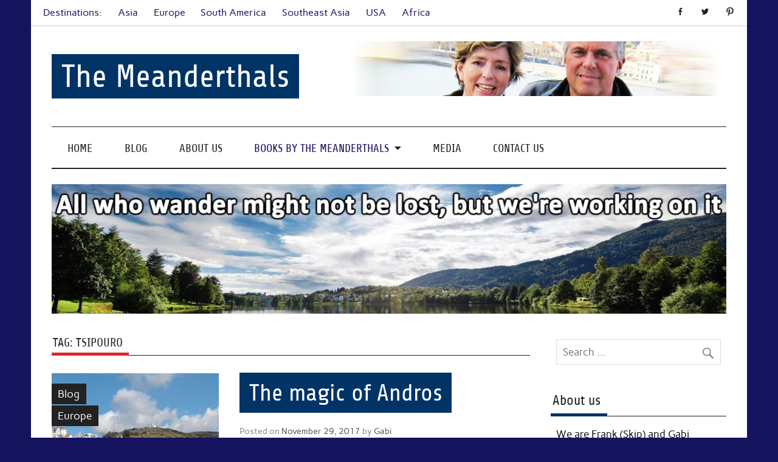

--- FILE ---
content_type: text/html; charset=UTF-8
request_url: https://www.themeanderthals.com/tag/tsipouro/
body_size: 11758
content:
<!DOCTYPE html><!-- HTML 5 -->
<html lang="en-US">

<head>
<meta charset="UTF-8" />
<meta name="viewport" content="width=device-width, initial-scale=1">
<link rel="profile" href="https://gmpg.org/xfn/11" />
<link rel="pingback" href="https://www.themeanderthals.com/xmlrpc.php" />

<meta name='robots' content='index, follow, max-image-preview:large, max-snippet:-1, max-video-preview:-1' />

	<!-- This site is optimized with the Yoast SEO plugin v26.9 - https://yoast.com/product/yoast-seo-wordpress/ -->
	<title>tsipouro Archives - The Meanderthals</title>
	<link rel="canonical" href="https://www.themeanderthals.com/tag/tsipouro/" />
	<meta property="og:locale" content="en_US" />
	<meta property="og:type" content="article" />
	<meta property="og:title" content="tsipouro Archives - The Meanderthals" />
	<meta property="og:url" content="https://www.themeanderthals.com/tag/tsipouro/" />
	<meta property="og:site_name" content="The Meanderthals" />
	<meta name="twitter:card" content="summary_large_image" />
	<script type="application/ld+json" class="yoast-schema-graph">{"@context":"https://schema.org","@graph":[{"@type":"CollectionPage","@id":"https://www.themeanderthals.com/tag/tsipouro/","url":"https://www.themeanderthals.com/tag/tsipouro/","name":"tsipouro Archives - The Meanderthals","isPartOf":{"@id":"https://www.themeanderthals.com/#website"},"primaryImageOfPage":{"@id":"https://www.themeanderthals.com/tag/tsipouro/#primaryimage"},"image":{"@id":"https://www.themeanderthals.com/tag/tsipouro/#primaryimage"},"thumbnailUrl":"https://www.themeanderthals.com/wp-content/uploads/2017/11/23476307_10155971829795337_186043728_n.jpg","breadcrumb":{"@id":"https://www.themeanderthals.com/tag/tsipouro/#breadcrumb"},"inLanguage":"en-US"},{"@type":"ImageObject","inLanguage":"en-US","@id":"https://www.themeanderthals.com/tag/tsipouro/#primaryimage","url":"https://www.themeanderthals.com/wp-content/uploads/2017/11/23476307_10155971829795337_186043728_n.jpg","contentUrl":"https://www.themeanderthals.com/wp-content/uploads/2017/11/23476307_10155971829795337_186043728_n.jpg","width":800,"height":355},{"@type":"BreadcrumbList","@id":"https://www.themeanderthals.com/tag/tsipouro/#breadcrumb","itemListElement":[{"@type":"ListItem","position":1,"name":"Home","item":"https://www.themeanderthals.com/"},{"@type":"ListItem","position":2,"name":"tsipouro"}]},{"@type":"WebSite","@id":"https://www.themeanderthals.com/#website","url":"https://www.themeanderthals.com/","name":"The Meanderthals","description":"Skip &amp; Gabi Yetter: writers, travelers, foodies and former US media executives share their adventures, experiences and stories from their round the world travels after they leave the treadmill for a world of adventure","potentialAction":[{"@type":"SearchAction","target":{"@type":"EntryPoint","urlTemplate":"https://www.themeanderthals.com/?s={search_term_string}"},"query-input":{"@type":"PropertyValueSpecification","valueRequired":true,"valueName":"search_term_string"}}],"inLanguage":"en-US"}]}</script>
	<!-- / Yoast SEO plugin. -->


<link rel='dns-prefetch' href='//stats.wp.com' />
<link rel='dns-prefetch' href='//v0.wordpress.com' />
<link rel="alternate" type="application/rss+xml" title="The Meanderthals &raquo; Feed" href="https://www.themeanderthals.com/feed/" />
<link rel="alternate" type="application/rss+xml" title="The Meanderthals &raquo; Comments Feed" href="https://www.themeanderthals.com/comments/feed/" />
<link rel="alternate" type="application/rss+xml" title="The Meanderthals &raquo; tsipouro Tag Feed" href="https://www.themeanderthals.com/tag/tsipouro/feed/" />
<style id='wp-img-auto-sizes-contain-inline-css' type='text/css'>
img:is([sizes=auto i],[sizes^="auto," i]){contain-intrinsic-size:3000px 1500px}
/*# sourceURL=wp-img-auto-sizes-contain-inline-css */
</style>
<link rel='stylesheet' id='anderson-custom-fonts-css' href='https://www.themeanderthals.com/wp-content/themes/anderson-lite/css/custom-fonts.css?ver=20180413' type='text/css' media='all' />
<style id='wp-emoji-styles-inline-css' type='text/css'>

	img.wp-smiley, img.emoji {
		display: inline !important;
		border: none !important;
		box-shadow: none !important;
		height: 1em !important;
		width: 1em !important;
		margin: 0 0.07em !important;
		vertical-align: -0.1em !important;
		background: none !important;
		padding: 0 !important;
	}
/*# sourceURL=wp-emoji-styles-inline-css */
</style>
<style id='wp-block-library-inline-css' type='text/css'>
:root{--wp-block-synced-color:#7a00df;--wp-block-synced-color--rgb:122,0,223;--wp-bound-block-color:var(--wp-block-synced-color);--wp-editor-canvas-background:#ddd;--wp-admin-theme-color:#007cba;--wp-admin-theme-color--rgb:0,124,186;--wp-admin-theme-color-darker-10:#006ba1;--wp-admin-theme-color-darker-10--rgb:0,107,160.5;--wp-admin-theme-color-darker-20:#005a87;--wp-admin-theme-color-darker-20--rgb:0,90,135;--wp-admin-border-width-focus:2px}@media (min-resolution:192dpi){:root{--wp-admin-border-width-focus:1.5px}}.wp-element-button{cursor:pointer}:root .has-very-light-gray-background-color{background-color:#eee}:root .has-very-dark-gray-background-color{background-color:#313131}:root .has-very-light-gray-color{color:#eee}:root .has-very-dark-gray-color{color:#313131}:root .has-vivid-green-cyan-to-vivid-cyan-blue-gradient-background{background:linear-gradient(135deg,#00d084,#0693e3)}:root .has-purple-crush-gradient-background{background:linear-gradient(135deg,#34e2e4,#4721fb 50%,#ab1dfe)}:root .has-hazy-dawn-gradient-background{background:linear-gradient(135deg,#faaca8,#dad0ec)}:root .has-subdued-olive-gradient-background{background:linear-gradient(135deg,#fafae1,#67a671)}:root .has-atomic-cream-gradient-background{background:linear-gradient(135deg,#fdd79a,#004a59)}:root .has-nightshade-gradient-background{background:linear-gradient(135deg,#330968,#31cdcf)}:root .has-midnight-gradient-background{background:linear-gradient(135deg,#020381,#2874fc)}:root{--wp--preset--font-size--normal:16px;--wp--preset--font-size--huge:42px}.has-regular-font-size{font-size:1em}.has-larger-font-size{font-size:2.625em}.has-normal-font-size{font-size:var(--wp--preset--font-size--normal)}.has-huge-font-size{font-size:var(--wp--preset--font-size--huge)}.has-text-align-center{text-align:center}.has-text-align-left{text-align:left}.has-text-align-right{text-align:right}.has-fit-text{white-space:nowrap!important}#end-resizable-editor-section{display:none}.aligncenter{clear:both}.items-justified-left{justify-content:flex-start}.items-justified-center{justify-content:center}.items-justified-right{justify-content:flex-end}.items-justified-space-between{justify-content:space-between}.screen-reader-text{border:0;clip-path:inset(50%);height:1px;margin:-1px;overflow:hidden;padding:0;position:absolute;width:1px;word-wrap:normal!important}.screen-reader-text:focus{background-color:#ddd;clip-path:none;color:#444;display:block;font-size:1em;height:auto;left:5px;line-height:normal;padding:15px 23px 14px;text-decoration:none;top:5px;width:auto;z-index:100000}html :where(.has-border-color){border-style:solid}html :where([style*=border-top-color]){border-top-style:solid}html :where([style*=border-right-color]){border-right-style:solid}html :where([style*=border-bottom-color]){border-bottom-style:solid}html :where([style*=border-left-color]){border-left-style:solid}html :where([style*=border-width]){border-style:solid}html :where([style*=border-top-width]){border-top-style:solid}html :where([style*=border-right-width]){border-right-style:solid}html :where([style*=border-bottom-width]){border-bottom-style:solid}html :where([style*=border-left-width]){border-left-style:solid}html :where(img[class*=wp-image-]){height:auto;max-width:100%}:where(figure){margin:0 0 1em}html :where(.is-position-sticky){--wp-admin--admin-bar--position-offset:var(--wp-admin--admin-bar--height,0px)}@media screen and (max-width:600px){html :where(.is-position-sticky){--wp-admin--admin-bar--position-offset:0px}}

/*# sourceURL=wp-block-library-inline-css */
</style><style id='global-styles-inline-css' type='text/css'>
:root{--wp--preset--aspect-ratio--square: 1;--wp--preset--aspect-ratio--4-3: 4/3;--wp--preset--aspect-ratio--3-4: 3/4;--wp--preset--aspect-ratio--3-2: 3/2;--wp--preset--aspect-ratio--2-3: 2/3;--wp--preset--aspect-ratio--16-9: 16/9;--wp--preset--aspect-ratio--9-16: 9/16;--wp--preset--color--black: #353535;--wp--preset--color--cyan-bluish-gray: #abb8c3;--wp--preset--color--white: #ffffff;--wp--preset--color--pale-pink: #f78da7;--wp--preset--color--vivid-red: #cf2e2e;--wp--preset--color--luminous-vivid-orange: #ff6900;--wp--preset--color--luminous-vivid-amber: #fcb900;--wp--preset--color--light-green-cyan: #7bdcb5;--wp--preset--color--vivid-green-cyan: #00d084;--wp--preset--color--pale-cyan-blue: #8ed1fc;--wp--preset--color--vivid-cyan-blue: #0693e3;--wp--preset--color--vivid-purple: #9b51e0;--wp--preset--color--primary: #dd2727;--wp--preset--color--light-gray: #f0f0f0;--wp--preset--color--dark-gray: #777777;--wp--preset--gradient--vivid-cyan-blue-to-vivid-purple: linear-gradient(135deg,rgb(6,147,227) 0%,rgb(155,81,224) 100%);--wp--preset--gradient--light-green-cyan-to-vivid-green-cyan: linear-gradient(135deg,rgb(122,220,180) 0%,rgb(0,208,130) 100%);--wp--preset--gradient--luminous-vivid-amber-to-luminous-vivid-orange: linear-gradient(135deg,rgb(252,185,0) 0%,rgb(255,105,0) 100%);--wp--preset--gradient--luminous-vivid-orange-to-vivid-red: linear-gradient(135deg,rgb(255,105,0) 0%,rgb(207,46,46) 100%);--wp--preset--gradient--very-light-gray-to-cyan-bluish-gray: linear-gradient(135deg,rgb(238,238,238) 0%,rgb(169,184,195) 100%);--wp--preset--gradient--cool-to-warm-spectrum: linear-gradient(135deg,rgb(74,234,220) 0%,rgb(151,120,209) 20%,rgb(207,42,186) 40%,rgb(238,44,130) 60%,rgb(251,105,98) 80%,rgb(254,248,76) 100%);--wp--preset--gradient--blush-light-purple: linear-gradient(135deg,rgb(255,206,236) 0%,rgb(152,150,240) 100%);--wp--preset--gradient--blush-bordeaux: linear-gradient(135deg,rgb(254,205,165) 0%,rgb(254,45,45) 50%,rgb(107,0,62) 100%);--wp--preset--gradient--luminous-dusk: linear-gradient(135deg,rgb(255,203,112) 0%,rgb(199,81,192) 50%,rgb(65,88,208) 100%);--wp--preset--gradient--pale-ocean: linear-gradient(135deg,rgb(255,245,203) 0%,rgb(182,227,212) 50%,rgb(51,167,181) 100%);--wp--preset--gradient--electric-grass: linear-gradient(135deg,rgb(202,248,128) 0%,rgb(113,206,126) 100%);--wp--preset--gradient--midnight: linear-gradient(135deg,rgb(2,3,129) 0%,rgb(40,116,252) 100%);--wp--preset--font-size--small: 13px;--wp--preset--font-size--medium: 20px;--wp--preset--font-size--large: 36px;--wp--preset--font-size--x-large: 42px;--wp--preset--spacing--20: 0.44rem;--wp--preset--spacing--30: 0.67rem;--wp--preset--spacing--40: 1rem;--wp--preset--spacing--50: 1.5rem;--wp--preset--spacing--60: 2.25rem;--wp--preset--spacing--70: 3.38rem;--wp--preset--spacing--80: 5.06rem;--wp--preset--shadow--natural: 6px 6px 9px rgba(0, 0, 0, 0.2);--wp--preset--shadow--deep: 12px 12px 50px rgba(0, 0, 0, 0.4);--wp--preset--shadow--sharp: 6px 6px 0px rgba(0, 0, 0, 0.2);--wp--preset--shadow--outlined: 6px 6px 0px -3px rgb(255, 255, 255), 6px 6px rgb(0, 0, 0);--wp--preset--shadow--crisp: 6px 6px 0px rgb(0, 0, 0);}:where(.is-layout-flex){gap: 0.5em;}:where(.is-layout-grid){gap: 0.5em;}body .is-layout-flex{display: flex;}.is-layout-flex{flex-wrap: wrap;align-items: center;}.is-layout-flex > :is(*, div){margin: 0;}body .is-layout-grid{display: grid;}.is-layout-grid > :is(*, div){margin: 0;}:where(.wp-block-columns.is-layout-flex){gap: 2em;}:where(.wp-block-columns.is-layout-grid){gap: 2em;}:where(.wp-block-post-template.is-layout-flex){gap: 1.25em;}:where(.wp-block-post-template.is-layout-grid){gap: 1.25em;}.has-black-color{color: var(--wp--preset--color--black) !important;}.has-cyan-bluish-gray-color{color: var(--wp--preset--color--cyan-bluish-gray) !important;}.has-white-color{color: var(--wp--preset--color--white) !important;}.has-pale-pink-color{color: var(--wp--preset--color--pale-pink) !important;}.has-vivid-red-color{color: var(--wp--preset--color--vivid-red) !important;}.has-luminous-vivid-orange-color{color: var(--wp--preset--color--luminous-vivid-orange) !important;}.has-luminous-vivid-amber-color{color: var(--wp--preset--color--luminous-vivid-amber) !important;}.has-light-green-cyan-color{color: var(--wp--preset--color--light-green-cyan) !important;}.has-vivid-green-cyan-color{color: var(--wp--preset--color--vivid-green-cyan) !important;}.has-pale-cyan-blue-color{color: var(--wp--preset--color--pale-cyan-blue) !important;}.has-vivid-cyan-blue-color{color: var(--wp--preset--color--vivid-cyan-blue) !important;}.has-vivid-purple-color{color: var(--wp--preset--color--vivid-purple) !important;}.has-black-background-color{background-color: var(--wp--preset--color--black) !important;}.has-cyan-bluish-gray-background-color{background-color: var(--wp--preset--color--cyan-bluish-gray) !important;}.has-white-background-color{background-color: var(--wp--preset--color--white) !important;}.has-pale-pink-background-color{background-color: var(--wp--preset--color--pale-pink) !important;}.has-vivid-red-background-color{background-color: var(--wp--preset--color--vivid-red) !important;}.has-luminous-vivid-orange-background-color{background-color: var(--wp--preset--color--luminous-vivid-orange) !important;}.has-luminous-vivid-amber-background-color{background-color: var(--wp--preset--color--luminous-vivid-amber) !important;}.has-light-green-cyan-background-color{background-color: var(--wp--preset--color--light-green-cyan) !important;}.has-vivid-green-cyan-background-color{background-color: var(--wp--preset--color--vivid-green-cyan) !important;}.has-pale-cyan-blue-background-color{background-color: var(--wp--preset--color--pale-cyan-blue) !important;}.has-vivid-cyan-blue-background-color{background-color: var(--wp--preset--color--vivid-cyan-blue) !important;}.has-vivid-purple-background-color{background-color: var(--wp--preset--color--vivid-purple) !important;}.has-black-border-color{border-color: var(--wp--preset--color--black) !important;}.has-cyan-bluish-gray-border-color{border-color: var(--wp--preset--color--cyan-bluish-gray) !important;}.has-white-border-color{border-color: var(--wp--preset--color--white) !important;}.has-pale-pink-border-color{border-color: var(--wp--preset--color--pale-pink) !important;}.has-vivid-red-border-color{border-color: var(--wp--preset--color--vivid-red) !important;}.has-luminous-vivid-orange-border-color{border-color: var(--wp--preset--color--luminous-vivid-orange) !important;}.has-luminous-vivid-amber-border-color{border-color: var(--wp--preset--color--luminous-vivid-amber) !important;}.has-light-green-cyan-border-color{border-color: var(--wp--preset--color--light-green-cyan) !important;}.has-vivid-green-cyan-border-color{border-color: var(--wp--preset--color--vivid-green-cyan) !important;}.has-pale-cyan-blue-border-color{border-color: var(--wp--preset--color--pale-cyan-blue) !important;}.has-vivid-cyan-blue-border-color{border-color: var(--wp--preset--color--vivid-cyan-blue) !important;}.has-vivid-purple-border-color{border-color: var(--wp--preset--color--vivid-purple) !important;}.has-vivid-cyan-blue-to-vivid-purple-gradient-background{background: var(--wp--preset--gradient--vivid-cyan-blue-to-vivid-purple) !important;}.has-light-green-cyan-to-vivid-green-cyan-gradient-background{background: var(--wp--preset--gradient--light-green-cyan-to-vivid-green-cyan) !important;}.has-luminous-vivid-amber-to-luminous-vivid-orange-gradient-background{background: var(--wp--preset--gradient--luminous-vivid-amber-to-luminous-vivid-orange) !important;}.has-luminous-vivid-orange-to-vivid-red-gradient-background{background: var(--wp--preset--gradient--luminous-vivid-orange-to-vivid-red) !important;}.has-very-light-gray-to-cyan-bluish-gray-gradient-background{background: var(--wp--preset--gradient--very-light-gray-to-cyan-bluish-gray) !important;}.has-cool-to-warm-spectrum-gradient-background{background: var(--wp--preset--gradient--cool-to-warm-spectrum) !important;}.has-blush-light-purple-gradient-background{background: var(--wp--preset--gradient--blush-light-purple) !important;}.has-blush-bordeaux-gradient-background{background: var(--wp--preset--gradient--blush-bordeaux) !important;}.has-luminous-dusk-gradient-background{background: var(--wp--preset--gradient--luminous-dusk) !important;}.has-pale-ocean-gradient-background{background: var(--wp--preset--gradient--pale-ocean) !important;}.has-electric-grass-gradient-background{background: var(--wp--preset--gradient--electric-grass) !important;}.has-midnight-gradient-background{background: var(--wp--preset--gradient--midnight) !important;}.has-small-font-size{font-size: var(--wp--preset--font-size--small) !important;}.has-medium-font-size{font-size: var(--wp--preset--font-size--medium) !important;}.has-large-font-size{font-size: var(--wp--preset--font-size--large) !important;}.has-x-large-font-size{font-size: var(--wp--preset--font-size--x-large) !important;}
/*# sourceURL=global-styles-inline-css */
</style>

<style id='classic-theme-styles-inline-css' type='text/css'>
/*! This file is auto-generated */
.wp-block-button__link{color:#fff;background-color:#32373c;border-radius:9999px;box-shadow:none;text-decoration:none;padding:calc(.667em + 2px) calc(1.333em + 2px);font-size:1.125em}.wp-block-file__button{background:#32373c;color:#fff;text-decoration:none}
/*# sourceURL=/wp-includes/css/classic-themes.min.css */
</style>
<link rel='stylesheet' id='contact-form-7-css' href='https://www.themeanderthals.com/wp-content/plugins/contact-form-7/includes/css/styles.css?ver=6.1.4' type='text/css' media='all' />
<link rel='stylesheet' id='mc4wp-form-basic-css' href='https://www.themeanderthals.com/wp-content/plugins/mailchimp-for-wp/assets/css/form-basic.css?ver=4.11.1' type='text/css' media='all' />
<link rel='stylesheet' id='anderson-lite-stylesheet-css' href='https://www.themeanderthals.com/wp-content/themes/anderson-lite/style.css?ver=1.6.6' type='text/css' media='all' />
<style id='anderson-lite-stylesheet-inline-css' type='text/css'>
.site-description {
	position: absolute;
	clip: rect(1px, 1px, 1px, 1px);
}
/*# sourceURL=anderson-lite-stylesheet-inline-css */
</style>
<link rel='stylesheet' id='genericons-css' href='https://www.themeanderthals.com/wp-content/plugins/jetpack/_inc/genericons/genericons/genericons.css?ver=3.1' type='text/css' media='all' />
<link rel='stylesheet' id='anderson-lite-flexslider-css' href='https://www.themeanderthals.com/wp-content/themes/anderson-lite/css/flexslider.css?ver=6.9' type='text/css' media='all' />
<script type="text/javascript" src="https://www.themeanderthals.com/wp-includes/js/jquery/jquery.min.js?ver=3.7.1" id="jquery-core-js"></script>
<script type="text/javascript" src="https://www.themeanderthals.com/wp-includes/js/jquery/jquery-migrate.min.js?ver=3.4.1" id="jquery-migrate-js"></script>
<script type="text/javascript" id="anderson-lite-navigation-js-extra">
/* <![CDATA[ */
var anderson_navigation_params = {"mainnav_title":"Menu","topnav_title":"Menu"};
//# sourceURL=anderson-lite-navigation-js-extra
/* ]]> */
</script>
<script type="text/javascript" src="https://www.themeanderthals.com/wp-content/themes/anderson-lite/js/navigation.js?ver=20160719" id="anderson-lite-navigation-js"></script>
<script type="text/javascript" src="https://www.themeanderthals.com/wp-content/themes/anderson-lite/js/jquery.flexslider-min.js?ver=2.6.0" id="flexslider-js"></script>
<script type="text/javascript" id="anderson-lite-post-slider-js-extra">
/* <![CDATA[ */
var anderson_slider_params = {"animation":"slide","speed":"7000"};
//# sourceURL=anderson-lite-post-slider-js-extra
/* ]]> */
</script>
<script type="text/javascript" src="https://www.themeanderthals.com/wp-content/themes/anderson-lite/js/slider.js?ver=2.6.0" id="anderson-lite-post-slider-js"></script>
<link rel="https://api.w.org/" href="https://www.themeanderthals.com/wp-json/" /><link rel="alternate" title="JSON" type="application/json" href="https://www.themeanderthals.com/wp-json/wp/v2/tags/283" /><link rel="EditURI" type="application/rsd+xml" title="RSD" href="https://www.themeanderthals.com/xmlrpc.php?rsd" />
<meta name="generator" content="WordPress 6.9" />
<script type='text/javascript' data-cfasync='false'>var _mmunch = {'front': false, 'page': false, 'post': false, 'category': false, 'author': false, 'search': false, 'attachment': false, 'tag': false};_mmunch['tag'] = true;</script><script data-cfasync="false" src="//a.mailmunch.co/app/v1/site.js" id="mailmunch-script" data-plugin="mc_mm" data-mailmunch-site-id="46549" async></script>	<style>img#wpstats{display:none}</style>
		<style type="text/css">.recentcomments a{display:inline !important;padding:0 !important;margin:0 !important;}</style><style type="text/css" id="custom-background-css">
body.custom-background { background-color: #15135e; }
</style>
		<link rel="preconnect" href="https://fonts.googleapis.com">
<link rel="preconnect" href="https://fonts.gstatic.com" crossorigin>
<link href="https://fonts.googleapis.com/css2?family=Suez+One:wght@300&display=swap" rel="stylesheet">
</head>

<body data-rsssl=1 class="archive tag tag-tsipouro tag-283 custom-background wp-theme-anderson-lite">

<a class="skip-link screen-reader-text" href="#content">Skip to content</a>

<div id="wrapper" class="hfeed">

	<div id="header-wrap">

		<div id="topheader" class="container clearfix">
			
		<div id="header-social-icons" class="social-icons-wrap clearfix">
			<ul id="menu-social-menu" class="social-icons-menu"><li id="menu-item-176736591" class="menu-item menu-item-type-custom menu-item-object-custom menu-item-176736591"><a href="https://www.facebook.com/TheMeanderthals"><span class="screen-reader-text">Facebook</span></a></li>
<li id="menu-item-176736592" class="menu-item menu-item-type-custom menu-item-object-custom menu-item-176736592"><a href="https://twitter.com/gabster2"><span class="screen-reader-text">Twitter</span></a></li>
<li id="menu-item-176736593" class="menu-item menu-item-type-custom menu-item-object-custom menu-item-176736593"><a href="https://www.pinterest.com/gabirich2003"><span class="screen-reader-text">Pinterest</span></a></li>
</ul>		</div>

	
		<nav id="topnav" class="clearfix" role="navigation">
			<ul id="topnav-menu" class="menu"><li id="menu-item-176736861" class="menu-item menu-item-type-taxonomy menu-item-object-category menu-item-176736861"><a href="https://www.themeanderthals.com/category/destinations/">Destinations:</a></li>
<li id="menu-item-176736504" class="menu-item menu-item-type-taxonomy menu-item-object-category menu-item-176736504"><a href="https://www.themeanderthals.com/category/destinations/asia/">Asia</a></li>
<li id="menu-item-176736505" class="menu-item menu-item-type-taxonomy menu-item-object-category menu-item-176736505"><a href="https://www.themeanderthals.com/category/destinations/europe/">Europe</a></li>
<li id="menu-item-176736506" class="menu-item menu-item-type-taxonomy menu-item-object-category menu-item-176736506"><a href="https://www.themeanderthals.com/category/destinations/south-america/">South America</a></li>
<li id="menu-item-176736507" class="menu-item menu-item-type-taxonomy menu-item-object-category menu-item-176736507"><a href="https://www.themeanderthals.com/category/destinations/southeast-asia/">Southeast Asia</a></li>
<li id="menu-item-176736508" class="menu-item menu-item-type-taxonomy menu-item-object-category menu-item-176736508"><a href="https://www.themeanderthals.com/category/destinations/usa/">USA</a></li>
<li id="menu-item-176737402" class="menu-item menu-item-type-taxonomy menu-item-object-category menu-item-176737402"><a href="https://www.themeanderthals.com/category/destinations/africa/">Africa</a></li>
</ul>		</nav>
		
			</div>

		<header id="header" class="container clearfix" role="banner">

			<div id="logo">

								
			<p class="site-title"><a href="https://www.themeanderthals.com/" rel="home">The Meanderthals</a></p>

						
			<p class="site-description">Skip &amp; Gabi Yetter: writers, travelers, foodies and former US media executives share their adventures, experiences and stories from their round the world travels after they leave the treadmill for a world of adventure</p>

		
			</div>

			
			<div id="header-banner" class="clearfix">
				<img src="https://www.themeanderthals.com/wp-content/uploads/2020/10/banner-test2.png">			</div>

		
		</header>

	</div>

	<div id="navigation-wrap">

		<nav id="mainnav" class="container clearfix" role="navigation">
			<ul id="mainnav-menu" class="main-navigation-menu"><li id="menu-item-176735675" class="menu-item menu-item-type-custom menu-item-object-custom menu-item-home menu-item-176735675"><a href="https://www.themeanderthals.com/">Home</a></li>
<li id="menu-item-176736557" class="menu-item menu-item-type-post_type menu-item-object-page current_page_parent menu-item-176736557"><a href="https://www.themeanderthals.com/blog/">Blog</a></li>
<li id="menu-item-176735673" class="menu-item menu-item-type-post_type menu-item-object-page menu-item-176735673"><a href="https://www.themeanderthals.com/about-us/">About us</a></li>
<li id="menu-item-176737387" class="menu-item menu-item-type-custom menu-item-object-custom menu-item-has-children menu-item-176737387"><a>Books by The Meanderthals</a>
<ul class="sub-menu">
	<li id="menu-item-176738007" class="menu-item menu-item-type-post_type menu-item-object-page menu-item-176738007"><a href="https://www.themeanderthals.com/a-reasonably-viable-marriage/">A Reasonably Viable Marriage</a></li>
	<li id="menu-item-176737837" class="menu-item menu-item-type-post_type menu-item-object-page menu-item-176737837"><a href="https://www.themeanderthals.com/whisper-of-the-lotus/">Whisper of the Lotus</a></li>
	<li id="menu-item-176737558" class="menu-item menu-item-type-post_type menu-item-object-page menu-item-176737558"><a href="https://www.themeanderthals.com/martha-the-blue-sheep/">Martha, The Blue Sheep</a></li>
	<li id="menu-item-176737449" class="menu-item menu-item-type-post_type menu-item-object-page menu-item-176737449"><a href="https://www.themeanderthals.com/rilertown-a-jake-ketcher-novel/">Rilertown – A Jake Ketcher Novel</a></li>
	<li id="menu-item-176736994" class="menu-item menu-item-type-post_type menu-item-object-page menu-item-176736994"><a href="https://www.themeanderthals.com/justgo/">Just Go! Leave the Treadmill for a World of Adventure</a></li>
	<li id="menu-item-176735674" class="menu-item menu-item-type-custom menu-item-object-custom menu-item-176735674"><a href="https://www.themeanderthals.com/cambodia/" title="The Definitive Guide to Moving to SouthEast Asia: Cambodia [Kindle Edition]">The Definitive Guide to Moving to SouthEast Asia: Cambodia</a></li>
	<li id="menu-item-176737315" class="menu-item menu-item-type-post_type menu-item-object-page menu-item-176737315"><a href="https://www.themeanderthals.com/k-i-s-s-kooking/">K.I.S.S. Kooking</a></li>
	<li id="menu-item-176737386" class="menu-item menu-item-type-post_type menu-item-object-page menu-item-176737386"><a href="https://www.themeanderthals.com/ogden-the-fish-who-couldnt-swim-straight/">Ogden, The Fish Who Couldn’t Swim Straight</a></li>
</ul>
</li>
<li id="menu-item-176737108" class="menu-item menu-item-type-post_type menu-item-object-page menu-item-176737108"><a href="https://www.themeanderthals.com/media-2/">Media</a></li>
<li id="menu-item-176736258" class="menu-item menu-item-type-post_type menu-item-object-page menu-item-176736258"><a href="https://www.themeanderthals.com/contact-us/">Contact us</a></li>
</ul>		</nav>

	</div>

	
			<div id="custom-header" class="container">

				
					<img src="https://www.themeanderthals.com/wp-content/uploads/2015/05/cropped-all3.jpg" srcset="https://www.themeanderthals.com/wp-content/uploads/2015/05/cropped-all3.jpg 1300w, https://www.themeanderthals.com/wp-content/uploads/2015/05/cropped-all3-150x29.jpg 150w, https://www.themeanderthals.com/wp-content/uploads/2015/05/cropped-all3-350x67.jpg 350w, https://www.themeanderthals.com/wp-content/uploads/2015/05/cropped-all3-1000x192.jpg 1000w, https://www.themeanderthals.com/wp-content/uploads/2015/05/cropped-all3-300x57.jpg 300w" width="1300" height="249" alt="The Meanderthals">

				
			</div>

		
	
	
	<div id="wrap" class="container clearfix">
		
		<section id="content" class="primary" role="main">
		
				
			<div class="page-header">
				<h1 class="archive-title">Tag: <span>tsipouro</span></h1>			</div>
		
				
	<article id="post-176737622" class="post-176737622 post type-post status-publish format-standard has-post-thumbnail hentry category-blog category-europe tag-andros tag-batsi tag-chora tag-cyclades tag-frank-yetter tag-gabi-yetter tag-gavrio tag-greece tag-hiking tag-korthi tag-meanderthals tag-skip-yetter tag-tsipouro">
		
		
		<div class="post-image">

			<a href="https://www.themeanderthals.com/the-magic-of-andros/" rel="bookmark">
				<img width="275" height="275" src="https://www.themeanderthals.com/wp-content/uploads/2017/11/23476307_10155971829795337_186043728_n-275x275.jpg" class="alignleft wp-post-image" alt="" decoding="async" fetchpriority="high" srcset="https://www.themeanderthals.com/wp-content/uploads/2017/11/23476307_10155971829795337_186043728_n-275x275.jpg 275w, https://www.themeanderthals.com/wp-content/uploads/2017/11/23476307_10155971829795337_186043728_n-95x95.jpg 95w" sizes="(max-width: 275px) 100vw, 275px" />			</a>

			<div class="image-post-categories post-categories">
				<ul class="post-categories">
	<li><a href="https://www.themeanderthals.com/category/blog/" rel="category tag">Blog</a></li>
	<li><a href="https://www.themeanderthals.com/category/destinations/europe/" rel="category tag">Europe</a></li></ul>			</div>

		</div>

		
		<div class="post-content">

			<h2 class="entry-title post-title"><a href="https://www.themeanderthals.com/the-magic-of-andros/" rel="bookmark">The magic of Andros</a></h2>			
			<div class="entry-meta postmeta"><span class="meta-date">Posted on <a href="https://www.themeanderthals.com/the-magic-of-andros/" title="4:10 am" rel="bookmark"><time class="entry-date published updated" datetime="2017-11-29T04:10:47+00:00">November 29, 2017</time></a></span><span class="meta-author"> by <span class="author vcard"><a class="url fn n" href="https://www.themeanderthals.com/author/gabi/" title="View all posts by Gabi" rel="author">Gabi</a></span></span></div>
			
			<div class="entry clearfix">
				<p>“You’re going where?” friends asked when we told them about our house-sit on a Greek island. “Never heard of it.” That’s what we love most about Andros. That it’s secluded [&#8230;]</p>
				<a href="https://www.themeanderthals.com/the-magic-of-andros/" class="more-link">&raquo; Read more</a>
			</div>
						
		</div>

	</article>			
		</section>
		
		
	<section id="sidebar" class="secondary clearfix" role="complementary">

		<aside id="search-2" class="widget widget_search clearfix">
	<form role="search" method="get" class="search-form" action="https://www.themeanderthals.com/">
		<label>
			<span class="screen-reader-text">Search for:</span>
			<input type="search" class="search-field" placeholder="Search &hellip;" value="" name="s">
		</label>
		<button type="submit" class="search-submit">
			<span class="genericon-search"></span>
		</button>
	</form>

</aside><aside id="text-2" class="widget widget_text clearfix"><h3 class="widgettitle"><span>About us</span></h3>			<div class="textwidget">We are Frank (Skip) and Gabi Yetter, career-long media professionals, foodies and lovers of travel and new experiences.<BR><BR>

To the casual observer, it might appear that we've lost our minds. Stay with us, though - it's all part of our master plan.<BR><BR>
<B><a href="https://www.themeanderthals.com/about-us/"><i>More</i></a></b></div>
		</aside><aside id="text-5" class="widget widget_text clearfix"><h3 class="widgettitle"><span>Available now! Whisper of the Lotus</span></h3>			<div class="textwidget"><p><a href="https://www.themeanderthals.com/whisper-of-the-lotus/"><img decoding="async" src="https://www.themeanderthals.com/wp-content/uploads/2020/11/rsz_front_cover.jpg" /></a></p>
</div>
		</aside><aside id="custom_html-2" class="widget_text widget widget_custom_html clearfix"><h3 class="widgettitle"><span>Available now! A Reasonably Viable Marriage</span></h3><div class="textwidget custom-html-widget"><a href="https://www.themeanderthals.com/a-reasonably-viable-marriage/" ><img src="https://www.themeanderthals.com/wp-content/uploads/2020/05/arvm-.jpg"></a></div></aside>
		<aside id="recent-posts-4" class="widget widget_recent_entries clearfix">
		<h3 class="widgettitle"><span>Recent Posts</span></h3>
		<ul>
											<li>
					<a href="https://www.themeanderthals.com/remembering-my-friend-alan/">Remembering my friend Alan</a>
									</li>
											<li>
					<a href="https://www.themeanderthals.com/a-cultural-experience-in-the-swiss-countryside/">A cultural experience in the Swiss countryside.</a>
									</li>
											<li>
					<a href="https://www.themeanderthals.com/austria-delivers-delicious-cheeses-direct-from-alpine-cows/">Austria delivers: delicious cheeses direct from alpine cows</a>
									</li>
											<li>
					<a href="https://www.themeanderthals.com/still-no-local-cheese-but-were-learning-new-words/">Still no local cheese, but we&#8217;re learning new words</a>
									</li>
											<li>
					<a href="https://www.themeanderthals.com/curdless-start-for-four-intrepid-cheese-sleuths/">Curdless start for four intrepid cheese sleuths</a>
									</li>
					</ul>

		</aside><aside id="categories-2" class="widget widget_categories clearfix"><h3 class="widgettitle"><span>Categories</span></h3>
			<ul>
					<li class="cat-item cat-item-164"><a href="https://www.themeanderthals.com/category/destinations/africa/">Africa</a> (7)
</li>
	<li class="cat-item cat-item-30"><a href="https://www.themeanderthals.com/category/destinations/asia/">Asia</a> (36)
</li>
	<li class="cat-item cat-item-1"><a href="https://www.themeanderthals.com/category/blog/">Blog</a> (274)
</li>
	<li class="cat-item cat-item-169"><a href="https://www.themeanderthals.com/category/central-america/">Central America</a> (3)
</li>
	<li class="cat-item cat-item-25"><a href="https://www.themeanderthals.com/category/destinations/">Destinations</a> (3)
</li>
	<li class="cat-item cat-item-309"><a href="https://www.themeanderthals.com/category/destinations/england/">England</a> (2)
</li>
	<li class="cat-item cat-item-27"><a href="https://www.themeanderthals.com/category/destinations/europe/">Europe</a> (42)
</li>
	<li class="cat-item cat-item-122"><a href="https://www.themeanderthals.com/category/just-go/">Just Go!</a> (6)
</li>
	<li class="cat-item cat-item-31"><a href="https://www.themeanderthals.com/category/lessons-from-the-road/">Lessons from the Road</a> (29)
</li>
	<li class="cat-item cat-item-294"><a href="https://www.themeanderthals.com/category/new-zealand/">New Zealand</a> (1)
</li>
	<li class="cat-item cat-item-34"><a href="https://www.themeanderthals.com/category/people-and-personalities/">People and Personalities</a> (37)
</li>
	<li class="cat-item cat-item-234"><a href="https://www.themeanderthals.com/category/politics/">Politics</a> (3)
</li>
	<li class="cat-item cat-item-33"><a href="https://www.themeanderthals.com/category/quirky-destinations/">Quirky destinations</a> (14)
</li>
	<li class="cat-item cat-item-35"><a href="https://www.themeanderthals.com/category/random-ramblings/">Random Ramblings</a> (36)
</li>
	<li class="cat-item cat-item-29"><a href="https://www.themeanderthals.com/category/destinations/south-america/">South America</a> (8)
</li>
	<li class="cat-item cat-item-26"><a href="https://www.themeanderthals.com/category/destinations/southeast-asia/">Southeast Asia</a> (88)
</li>
	<li class="cat-item cat-item-32"><a href="https://www.themeanderthals.com/category/travel-tips-and-experiences/">Travel Tips and Experiences</a> (12)
</li>
	<li class="cat-item cat-item-28"><a href="https://www.themeanderthals.com/category/destinations/usa/">USA</a> (35)
</li>
			</ul>

			</aside><aside id="archives-3" class="widget widget_archive clearfix"><h3 class="widgettitle"><span>Archives</span></h3>		<label class="screen-reader-text" for="archives-dropdown-3">Archives</label>
		<select id="archives-dropdown-3" name="archive-dropdown">
			
			<option value="">Select Month</option>
				<option value='https://www.themeanderthals.com/2024/01/'> January 2024 &nbsp;(1)</option>
	<option value='https://www.themeanderthals.com/2023/09/'> September 2023 &nbsp;(2)</option>
	<option value='https://www.themeanderthals.com/2023/08/'> August 2023 &nbsp;(4)</option>
	<option value='https://www.themeanderthals.com/2020/11/'> November 2020 &nbsp;(1)</option>
	<option value='https://www.themeanderthals.com/2020/07/'> July 2020 &nbsp;(1)</option>
	<option value='https://www.themeanderthals.com/2020/05/'> May 2020 &nbsp;(1)</option>
	<option value='https://www.themeanderthals.com/2018/12/'> December 2018 &nbsp;(1)</option>
	<option value='https://www.themeanderthals.com/2018/06/'> June 2018 &nbsp;(3)</option>
	<option value='https://www.themeanderthals.com/2017/12/'> December 2017 &nbsp;(1)</option>
	<option value='https://www.themeanderthals.com/2017/11/'> November 2017 &nbsp;(2)</option>
	<option value='https://www.themeanderthals.com/2017/10/'> October 2017 &nbsp;(1)</option>
	<option value='https://www.themeanderthals.com/2017/07/'> July 2017 &nbsp;(2)</option>
	<option value='https://www.themeanderthals.com/2017/04/'> April 2017 &nbsp;(2)</option>
	<option value='https://www.themeanderthals.com/2017/03/'> March 2017 &nbsp;(1)</option>
	<option value='https://www.themeanderthals.com/2017/02/'> February 2017 &nbsp;(1)</option>
	<option value='https://www.themeanderthals.com/2017/01/'> January 2017 &nbsp;(1)</option>
	<option value='https://www.themeanderthals.com/2016/10/'> October 2016 &nbsp;(2)</option>
	<option value='https://www.themeanderthals.com/2016/09/'> September 2016 &nbsp;(3)</option>
	<option value='https://www.themeanderthals.com/2016/06/'> June 2016 &nbsp;(2)</option>
	<option value='https://www.themeanderthals.com/2016/04/'> April 2016 &nbsp;(1)</option>
	<option value='https://www.themeanderthals.com/2016/03/'> March 2016 &nbsp;(2)</option>
	<option value='https://www.themeanderthals.com/2016/01/'> January 2016 &nbsp;(1)</option>
	<option value='https://www.themeanderthals.com/2015/11/'> November 2015 &nbsp;(4)</option>
	<option value='https://www.themeanderthals.com/2015/10/'> October 2015 &nbsp;(2)</option>
	<option value='https://www.themeanderthals.com/2015/09/'> September 2015 &nbsp;(6)</option>
	<option value='https://www.themeanderthals.com/2015/08/'> August 2015 &nbsp;(2)</option>
	<option value='https://www.themeanderthals.com/2015/07/'> July 2015 &nbsp;(4)</option>
	<option value='https://www.themeanderthals.com/2015/06/'> June 2015 &nbsp;(3)</option>
	<option value='https://www.themeanderthals.com/2015/05/'> May 2015 &nbsp;(5)</option>
	<option value='https://www.themeanderthals.com/2015/04/'> April 2015 &nbsp;(2)</option>
	<option value='https://www.themeanderthals.com/2015/03/'> March 2015 &nbsp;(2)</option>
	<option value='https://www.themeanderthals.com/2015/02/'> February 2015 &nbsp;(1)</option>
	<option value='https://www.themeanderthals.com/2014/11/'> November 2014 &nbsp;(6)</option>
	<option value='https://www.themeanderthals.com/2014/10/'> October 2014 &nbsp;(2)</option>
	<option value='https://www.themeanderthals.com/2014/09/'> September 2014 &nbsp;(3)</option>
	<option value='https://www.themeanderthals.com/2014/08/'> August 2014 &nbsp;(1)</option>
	<option value='https://www.themeanderthals.com/2014/07/'> July 2014 &nbsp;(2)</option>
	<option value='https://www.themeanderthals.com/2014/06/'> June 2014 &nbsp;(3)</option>
	<option value='https://www.themeanderthals.com/2014/05/'> May 2014 &nbsp;(2)</option>
	<option value='https://www.themeanderthals.com/2014/04/'> April 2014 &nbsp;(2)</option>
	<option value='https://www.themeanderthals.com/2014/03/'> March 2014 &nbsp;(6)</option>
	<option value='https://www.themeanderthals.com/2014/02/'> February 2014 &nbsp;(2)</option>
	<option value='https://www.themeanderthals.com/2014/01/'> January 2014 &nbsp;(1)</option>
	<option value='https://www.themeanderthals.com/2013/12/'> December 2013 &nbsp;(5)</option>
	<option value='https://www.themeanderthals.com/2013/11/'> November 2013 &nbsp;(5)</option>
	<option value='https://www.themeanderthals.com/2013/10/'> October 2013 &nbsp;(7)</option>
	<option value='https://www.themeanderthals.com/2013/09/'> September 2013 &nbsp;(7)</option>
	<option value='https://www.themeanderthals.com/2013/08/'> August 2013 &nbsp;(12)</option>
	<option value='https://www.themeanderthals.com/2013/07/'> July 2013 &nbsp;(5)</option>
	<option value='https://www.themeanderthals.com/2013/06/'> June 2013 &nbsp;(1)</option>
	<option value='https://www.themeanderthals.com/2013/05/'> May 2013 &nbsp;(3)</option>
	<option value='https://www.themeanderthals.com/2013/04/'> April 2013 &nbsp;(1)</option>
	<option value='https://www.themeanderthals.com/2013/02/'> February 2013 &nbsp;(3)</option>
	<option value='https://www.themeanderthals.com/2013/01/'> January 2013 &nbsp;(2)</option>
	<option value='https://www.themeanderthals.com/2012/12/'> December 2012 &nbsp;(1)</option>
	<option value='https://www.themeanderthals.com/2012/11/'> November 2012 &nbsp;(1)</option>
	<option value='https://www.themeanderthals.com/2012/10/'> October 2012 &nbsp;(2)</option>
	<option value='https://www.themeanderthals.com/2012/09/'> September 2012 &nbsp;(3)</option>
	<option value='https://www.themeanderthals.com/2012/06/'> June 2012 &nbsp;(1)</option>
	<option value='https://www.themeanderthals.com/2012/05/'> May 2012 &nbsp;(3)</option>
	<option value='https://www.themeanderthals.com/2012/04/'> April 2012 &nbsp;(2)</option>
	<option value='https://www.themeanderthals.com/2012/03/'> March 2012 &nbsp;(3)</option>
	<option value='https://www.themeanderthals.com/2012/02/'> February 2012 &nbsp;(1)</option>
	<option value='https://www.themeanderthals.com/2012/01/'> January 2012 &nbsp;(1)</option>
	<option value='https://www.themeanderthals.com/2011/12/'> December 2011 &nbsp;(1)</option>
	<option value='https://www.themeanderthals.com/2011/11/'> November 2011 &nbsp;(4)</option>
	<option value='https://www.themeanderthals.com/2011/10/'> October 2011 &nbsp;(1)</option>
	<option value='https://www.themeanderthals.com/2011/09/'> September 2011 &nbsp;(6)</option>
	<option value='https://www.themeanderthals.com/2011/08/'> August 2011 &nbsp;(2)</option>
	<option value='https://www.themeanderthals.com/2011/07/'> July 2011 &nbsp;(3)</option>
	<option value='https://www.themeanderthals.com/2011/06/'> June 2011 &nbsp;(3)</option>
	<option value='https://www.themeanderthals.com/2011/05/'> May 2011 &nbsp;(2)</option>
	<option value='https://www.themeanderthals.com/2011/04/'> April 2011 &nbsp;(1)</option>
	<option value='https://www.themeanderthals.com/2011/03/'> March 2011 &nbsp;(4)</option>
	<option value='https://www.themeanderthals.com/2011/02/'> February 2011 &nbsp;(2)</option>
	<option value='https://www.themeanderthals.com/2011/01/'> January 2011 &nbsp;(3)</option>
	<option value='https://www.themeanderthals.com/2010/12/'> December 2010 &nbsp;(4)</option>
	<option value='https://www.themeanderthals.com/2010/11/'> November 2010 &nbsp;(4)</option>
	<option value='https://www.themeanderthals.com/2010/10/'> October 2010 &nbsp;(6)</option>
	<option value='https://www.themeanderthals.com/2010/09/'> September 2010 &nbsp;(6)</option>
	<option value='https://www.themeanderthals.com/2010/08/'> August 2010 &nbsp;(5)</option>
	<option value='https://www.themeanderthals.com/2010/07/'> July 2010 &nbsp;(8)</option>
	<option value='https://www.themeanderthals.com/2010/06/'> June 2010 &nbsp;(6)</option>
	<option value='https://www.themeanderthals.com/2010/05/'> May 2010 &nbsp;(8)</option>
	<option value='https://www.themeanderthals.com/2010/04/'> April 2010 &nbsp;(13)</option>
	<option value='https://www.themeanderthals.com/2010/03/'> March 2010 &nbsp;(16)</option>

		</select>

			<script type="text/javascript">
/* <![CDATA[ */

( ( dropdownId ) => {
	const dropdown = document.getElementById( dropdownId );
	function onSelectChange() {
		setTimeout( () => {
			if ( 'escape' === dropdown.dataset.lastkey ) {
				return;
			}
			if ( dropdown.value ) {
				document.location.href = dropdown.value;
			}
		}, 250 );
	}
	function onKeyUp( event ) {
		if ( 'Escape' === event.key ) {
			dropdown.dataset.lastkey = 'escape';
		} else {
			delete dropdown.dataset.lastkey;
		}
	}
	function onClick() {
		delete dropdown.dataset.lastkey;
	}
	dropdown.addEventListener( 'keyup', onKeyUp );
	dropdown.addEventListener( 'click', onClick );
	dropdown.addEventListener( 'change', onSelectChange );
})( "archives-dropdown-3" );

//# sourceURL=WP_Widget_Archives%3A%3Awidget
/* ]]> */
</script>
</aside><aside id="recent-comments-4" class="widget widget_recent_comments clearfix"><h3 class="widgettitle"><span>Recent Comments</span></h3><ul id="recentcomments"><li class="recentcomments"><span class="comment-author-link">Candace Clemens</span> on <a href="https://www.themeanderthals.com/a-book-in-nghieps-memory/#comment-474150">A book in Nghiep&#8217;s memory</a></li><li class="recentcomments"><span class="comment-author-link">Nan</span> on <a href="https://www.themeanderthals.com/remembering-my-friend-alan/#comment-469877">Remembering my friend Alan</a></li><li class="recentcomments"><span class="comment-author-link">Keith A Forbes</span> on <a href="https://www.themeanderthals.com/meanderthals-hit-the-road-on-european-tour-de-fromage/#comment-469705">Meanderthals hit the road on European Tour des Fromage</a></li><li class="recentcomments"><span class="comment-author-link">Donna Rice</span> on <a href="https://www.themeanderthals.com/meanderthals-hit-the-road-on-european-tour-de-fromage/#comment-469703">Meanderthals hit the road on European Tour des Fromage</a></li><li class="recentcomments"><span class="comment-author-link">Keith A Forbes</span> on <a href="https://www.themeanderthals.com/meanderthals-hit-the-road-on-european-tour-de-fromage/#comment-469702">Meanderthals hit the road on European Tour des Fromage</a></li></ul></aside>
	</section>	</div>
	
		
		
	<div id="footer-wrap">
		
		<footer id="footer" class="container clearfix" role="contentinfo">
			
			<nav id="footernav" class="clearfix" role="navigation">
				<ul id="footernav-menu" class="menu"><li class="menu-item menu-item-type-custom menu-item-object-custom menu-item-home menu-item-176735675"><a href="https://www.themeanderthals.com/">Home</a></li>
<li class="menu-item menu-item-type-post_type menu-item-object-page current_page_parent menu-item-176736557"><a href="https://www.themeanderthals.com/blog/">Blog</a></li>
<li class="menu-item menu-item-type-post_type menu-item-object-page menu-item-176735673"><a href="https://www.themeanderthals.com/about-us/">About us</a></li>
<li class="menu-item menu-item-type-custom menu-item-object-custom menu-item-176737387"><a>Books by The Meanderthals</a></li>
<li class="menu-item menu-item-type-post_type menu-item-object-page menu-item-176737108"><a href="https://www.themeanderthals.com/media-2/">Media</a></li>
<li class="menu-item menu-item-type-post_type menu-item-object-page menu-item-176736258"><a href="https://www.themeanderthals.com/contact-us/">Contact us</a></li>
</ul>			</nav>
			
			<div class="footer-content">

				Webdesign & hosting by <a href="http://www.hereigoagainonmyown.com" target="_blank">Ramon Stoppelenburg</a>,<BR>also a professional <a href="https://www.hereigoagainonmyown.com/freelance-english-dutch-translator-english-dutch-ramon/" target="_blank">English to Dutch freelance translator</a>
			</div>
			
		</footer>

	</div>
	
</div><!-- end #wrapper -->

<script type="speculationrules">
{"prefetch":[{"source":"document","where":{"and":[{"href_matches":"/*"},{"not":{"href_matches":["/wp-*.php","/wp-admin/*","/wp-content/uploads/*","/wp-content/*","/wp-content/plugins/*","/wp-content/themes/anderson-lite/*","/*\\?(.+)"]}},{"not":{"selector_matches":"a[rel~=\"nofollow\"]"}},{"not":{"selector_matches":".no-prefetch, .no-prefetch a"}}]},"eagerness":"conservative"}]}
</script>
<script type="text/javascript" src="https://www.themeanderthals.com/wp-includes/js/dist/hooks.min.js?ver=dd5603f07f9220ed27f1" id="wp-hooks-js"></script>
<script type="text/javascript" src="https://www.themeanderthals.com/wp-includes/js/dist/i18n.min.js?ver=c26c3dc7bed366793375" id="wp-i18n-js"></script>
<script type="text/javascript" id="wp-i18n-js-after">
/* <![CDATA[ */
wp.i18n.setLocaleData( { 'text direction\u0004ltr': [ 'ltr' ] } );
//# sourceURL=wp-i18n-js-after
/* ]]> */
</script>
<script type="text/javascript" src="https://www.themeanderthals.com/wp-content/plugins/contact-form-7/includes/swv/js/index.js?ver=6.1.4" id="swv-js"></script>
<script type="text/javascript" id="contact-form-7-js-before">
/* <![CDATA[ */
var wpcf7 = {
    "api": {
        "root": "https:\/\/www.themeanderthals.com\/wp-json\/",
        "namespace": "contact-form-7\/v1"
    }
};
//# sourceURL=contact-form-7-js-before
/* ]]> */
</script>
<script type="text/javascript" src="https://www.themeanderthals.com/wp-content/plugins/contact-form-7/includes/js/index.js?ver=6.1.4" id="contact-form-7-js"></script>
<script type="text/javascript" id="jetpack-stats-js-before">
/* <![CDATA[ */
_stq = window._stq || [];
_stq.push([ "view", {"v":"ext","blog":"88041079","post":"0","tz":"0","srv":"www.themeanderthals.com","arch_tag":"tsipouro","arch_results":"1","j":"1:15.4"} ]);
_stq.push([ "clickTrackerInit", "88041079", "0" ]);
//# sourceURL=jetpack-stats-js-before
/* ]]> */
</script>
<script type="text/javascript" src="https://stats.wp.com/e-202606.js" id="jetpack-stats-js" defer="defer" data-wp-strategy="defer"></script>
<script id="wp-emoji-settings" type="application/json">
{"baseUrl":"https://s.w.org/images/core/emoji/17.0.2/72x72/","ext":".png","svgUrl":"https://s.w.org/images/core/emoji/17.0.2/svg/","svgExt":".svg","source":{"concatemoji":"https://www.themeanderthals.com/wp-includes/js/wp-emoji-release.min.js?ver=6.9"}}
</script>
<script type="module">
/* <![CDATA[ */
/*! This file is auto-generated */
const a=JSON.parse(document.getElementById("wp-emoji-settings").textContent),o=(window._wpemojiSettings=a,"wpEmojiSettingsSupports"),s=["flag","emoji"];function i(e){try{var t={supportTests:e,timestamp:(new Date).valueOf()};sessionStorage.setItem(o,JSON.stringify(t))}catch(e){}}function c(e,t,n){e.clearRect(0,0,e.canvas.width,e.canvas.height),e.fillText(t,0,0);t=new Uint32Array(e.getImageData(0,0,e.canvas.width,e.canvas.height).data);e.clearRect(0,0,e.canvas.width,e.canvas.height),e.fillText(n,0,0);const a=new Uint32Array(e.getImageData(0,0,e.canvas.width,e.canvas.height).data);return t.every((e,t)=>e===a[t])}function p(e,t){e.clearRect(0,0,e.canvas.width,e.canvas.height),e.fillText(t,0,0);var n=e.getImageData(16,16,1,1);for(let e=0;e<n.data.length;e++)if(0!==n.data[e])return!1;return!0}function u(e,t,n,a){switch(t){case"flag":return n(e,"\ud83c\udff3\ufe0f\u200d\u26a7\ufe0f","\ud83c\udff3\ufe0f\u200b\u26a7\ufe0f")?!1:!n(e,"\ud83c\udde8\ud83c\uddf6","\ud83c\udde8\u200b\ud83c\uddf6")&&!n(e,"\ud83c\udff4\udb40\udc67\udb40\udc62\udb40\udc65\udb40\udc6e\udb40\udc67\udb40\udc7f","\ud83c\udff4\u200b\udb40\udc67\u200b\udb40\udc62\u200b\udb40\udc65\u200b\udb40\udc6e\u200b\udb40\udc67\u200b\udb40\udc7f");case"emoji":return!a(e,"\ud83e\u1fac8")}return!1}function f(e,t,n,a){let r;const o=(r="undefined"!=typeof WorkerGlobalScope&&self instanceof WorkerGlobalScope?new OffscreenCanvas(300,150):document.createElement("canvas")).getContext("2d",{willReadFrequently:!0}),s=(o.textBaseline="top",o.font="600 32px Arial",{});return e.forEach(e=>{s[e]=t(o,e,n,a)}),s}function r(e){var t=document.createElement("script");t.src=e,t.defer=!0,document.head.appendChild(t)}a.supports={everything:!0,everythingExceptFlag:!0},new Promise(t=>{let n=function(){try{var e=JSON.parse(sessionStorage.getItem(o));if("object"==typeof e&&"number"==typeof e.timestamp&&(new Date).valueOf()<e.timestamp+604800&&"object"==typeof e.supportTests)return e.supportTests}catch(e){}return null}();if(!n){if("undefined"!=typeof Worker&&"undefined"!=typeof OffscreenCanvas&&"undefined"!=typeof URL&&URL.createObjectURL&&"undefined"!=typeof Blob)try{var e="postMessage("+f.toString()+"("+[JSON.stringify(s),u.toString(),c.toString(),p.toString()].join(",")+"));",a=new Blob([e],{type:"text/javascript"});const r=new Worker(URL.createObjectURL(a),{name:"wpTestEmojiSupports"});return void(r.onmessage=e=>{i(n=e.data),r.terminate(),t(n)})}catch(e){}i(n=f(s,u,c,p))}t(n)}).then(e=>{for(const n in e)a.supports[n]=e[n],a.supports.everything=a.supports.everything&&a.supports[n],"flag"!==n&&(a.supports.everythingExceptFlag=a.supports.everythingExceptFlag&&a.supports[n]);var t;a.supports.everythingExceptFlag=a.supports.everythingExceptFlag&&!a.supports.flag,a.supports.everything||((t=a.source||{}).concatemoji?r(t.concatemoji):t.wpemoji&&t.twemoji&&(r(t.twemoji),r(t.wpemoji)))});
//# sourceURL=https://www.themeanderthals.com/wp-includes/js/wp-emoji-loader.min.js
/* ]]> */
</script>
</body>
</html>

--- FILE ---
content_type: text/html; charset=utf-8
request_url: https://a.mailmunch.co/forms-cache/46549/66608/index-1768536390.html
body_size: 1144
content:
<!DOCTYPE html>
<html>
<head>
  <meta name="robots" content="noindex, nofollow">
    <script type="text/javascript">
    var widgetId = "66608";
    var widgetType = "sidebar";
    var siteId = "46549";
    var contentGate = false;
    var recaptchaEnabled = false;
    var recaptchaApiKey = "6LcflRsUAAAAAG_PSKBnmcFbkjVvI-hw-Laz9gfp";
    var noTracking = false;
    var pushSubscribe = false;
    var pushUrl = "https://push.mailmunch.co/push/46549/66608";
    var formFields = {"139597":"email"};
  </script>
  <link rel="stylesheet" href="//a.mailmunch.co/v2/themes/mailmunch/postman/sidebar/index.css" />

</head>
<body class="contacts new">
  
<script type="text/javascript" src="//assets.mailmunch.com/assets/widget_simple-f5a3e5db2f514f912e267a03f71350202672af937806defb072a316fb98ef272.js"></script>



<div class="theme theme-postman live yes-branding">
  <a id="close-icon" href='#' onclick="closeWidget();return false;"></a>

    <form class="new_contact" id="new_contact" action="https://forms.mailmunch.co/form/46549/66608/submit" accept-charset="UTF-8" method="post">
      <style type="text/css">
#mailmunch-optin-form {
  background-color: #F2F2F2;
}
</style>

<div class="border-top"></div>
<div class="border-left"></div>
<div id="mailmunch-optin-form">
  <div class="screen optin-form-screen" data-screen-name="Optin Form">
<div class="headline">
  <h1><h1>Sign up for our newsletter!</h1></h1>
</div>

<div class="text">
  <div align="center">
      Signup to get notified on new updates - wherever we are!</div>
</div>

<div class="optin-form-wrapper clearfix">
  <div class="hidden-fields"></div><div class="optin-form custom_form field-count-1"><div class="custom-fields-preview-container"><div class="custom-field-preview-container required" data-custom-field-id="109713">
  <div class="email-field-wrapper">
    <input type="email" id="custom_field_text_field_109713" name="contact[contact_fields_attributes][109713][value]" value="" placeholder="Enter your email" style="" class="input-field email-field" />
    <input type="hidden" name="contact[contact_fields_attributes][109713][label]" value="Email">
    <input type="hidden" name="contact[contact_fields_attributes][109713][custom_field_data_id]" value="109713">
    <input type="hidden" name="contact[contact_fields_attributes][109713][custom_field_id]" value="139597">
  </div>
</div>
<div class="custom-field-preview-container" data-custom-field-id="109714">
  <div class="submit-wrapper">
    <input type="submit" id="custom_field_submit_109714" name="" value="Subscribe" style="color: #000000; background-color: #f9cc1d;" class="submit" />
  </div>
</div></div></div>
</div>
  </div>

  <div class="screen success-screen optin-form custom_form" data-screen-name="Success Message">
<div class="headline">
  <h1>Thank You</h1>
</div>

<div class="text">
  Thank you for subscribing. We'll keep you posted!<br>
</div>
  </div>
</div>

<div class="border-right"></div>
<div class="border-bottom"></div>
</form>
  <div class="branding-container">
    <a href="https://www.mailmunch.com/forms-popups?utm_source=optin-form&amp;utm_medium=website&amp;utm_campaign=powered-by&amp;r=optin_branding" target="_blank" class="mailmunch-branding">
      powered by <span class="mailmunch">MailMunch</span>
    </a>
  </div>
</div>

</body>
</html>


--- FILE ---
content_type: text/html; charset=utf-8
request_url: https://a.mailmunch.co/forms-cache/46549/60923/index-1768536390.html
body_size: 1264
content:
<!DOCTYPE html>
<html>
<head>
  <meta name="robots" content="noindex, nofollow">
    <script type="text/javascript">
    var widgetId = "60923";
    var widgetType = "popover";
    var siteId = "46549";
    var contentGate = false;
    var recaptchaEnabled = false;
    var recaptchaApiKey = "6LcflRsUAAAAAG_PSKBnmcFbkjVvI-hw-Laz9gfp";
    var noTracking = false;
    var pushSubscribe = false;
    var pushUrl = "https://push.mailmunch.co/push/46549/60923";
    var formFields = {"139597":"email"};
  </script>
  <link rel="stylesheet" href="//a.mailmunch.co/v2/themes/mailmunch/postman/popover/index.css" />

</head>
<body class="contacts new">
  
<script type="text/javascript" src="//assets.mailmunch.com/assets/widget_simple-f5a3e5db2f514f912e267a03f71350202672af937806defb072a316fb98ef272.js"></script>



<div class="theme theme-postman live allow-closing yes-branding">
  <a id="close-icon" href='#' onclick="closeWidget();return false;"></a>

    <form class="new_contact" id="new_contact" action="https://forms.mailmunch.co/form/46549/60923/submit" accept-charset="UTF-8" method="post">
      <style type="text/css">
#mailmunch-optin-form {
  background-color: #F2F2F2;
}
</style>

<div class="border-top"></div>
<div class="border-left"></div>
<div id="mailmunch-optin-form">
  <div class="screen optin-form-screen" data-screen-name="Optin Form">
<div class="headline">
  <h1><div align="left">Sign up for our newsletter!<br></div></h1>
</div>

<div class="text">
  <div align="left"><font face="arial" size="3">Signup and get notified on new updates from us - wherever we are!</font><br></div>
</div>

<div class="optin-form-wrapper clearfix">
  <div class="hidden-fields"></div><div class="optin-form custom_form field-count-1"><div class="custom-fields-preview-container"><div class="custom-field-preview-container required" data-custom-field-id="88316">
  <div class="email-field-wrapper">
    <input type="email" id="custom_field_text_field_88316" name="contact[contact_fields_attributes][88316][value]" value="" placeholder="Enter your email" style="" class="input-field email-field" />
    <input type="hidden" name="contact[contact_fields_attributes][88316][label]" value="Email">
    <input type="hidden" name="contact[contact_fields_attributes][88316][custom_field_data_id]" value="88316">
    <input type="hidden" name="contact[contact_fields_attributes][88316][custom_field_id]" value="139597">
  </div>
</div>
<div class="custom-field-preview-container" data-custom-field-id="88317">
  <div class="submit-wrapper">
    <input type="submit" id="custom_field_submit_88317" name="" value="Subscribe" style="color: #000000; background-color: #f9cc1d;" class="submit" />
  </div>
</div></div></div>
</div>

<div class="foot-note">
  And don’t worry, we hate spam too! You can unsubscribe anytime.
</div>
  </div>

  <div class="screen success-screen optin-form custom_form" data-screen-name="Success Message">
<div class="headline">
  <h1>Thank You!</h1>
</div>

<div class="text">
  You are now subscribed and we'll keep you posted!<br><br>Regards,<br>Gabi &amp; Skip Yetter<br>
</div>
  </div>
</div>

<div class="border-right"></div>
<div class="border-bottom"></div>
</form>
  <div class="branding-container">
    <a href="https://www.mailmunch.com/forms-popups?utm_source=optin-form&amp;utm_medium=website&amp;utm_campaign=powered-by&amp;r=optin_branding" target="_blank" class="mailmunch-branding">
      powered by <span class="mailmunch">MailMunch</span>
    </a>
  </div>
</div>

</body>
</html>


--- FILE ---
content_type: text/css
request_url: https://www.themeanderthals.com/wp-content/themes/anderson-lite/style.css?ver=1.6.6
body_size: 9190
content:
/*======================================
Theme Name: Anderson Lite
Theme URI: https://themezee.com/themes/anderson/
Description: A clean and elegant magazine theme suitable for any kind of content related website. The theme comes with a fully responsive layout and a sleek featured post slideshow. The user-friendly and flexible theme options supporting the powerful Customizer allow you to setup your magazine website in only a few minutes.
Version: 1.6.6
Requires at least: 5.2
Tested up to: 5.5
Requires PHP: 5.6
Author: ThemeZee
Author URI: https://themezee.com
Tags: two-columns, custom-background, custom-header, custom-menu, editor-style, rtl-language-support, flexible-header, blog, news, featured-images, full-width-template, sticky-post, threaded-comments, translation-ready, theme-options, one-column, left-sidebar, right-sidebar, three-columns
Text Domain: anderson-lite
License: GNU General Public License v2.0
License URI: http://www.gnu.org/licenses/gpl-2.0.html
======================================*/

/* CSS Reset | http://meyerweb.com/eric/tools/css/reset/ | v2.0
-------------------------------------------------------------- */
html, body, div, span, applet, object, iframe, h1, h2, h3, h4, h5, h6, p, blockquote, pre,
a, abbr, acronym, address, big, cite, code, del, dfn, em, img, ins, kbd, q, s, samp,
small, strike, strong, sub, sup, tt, var, b, u, i, center, dl, dt, dd, ol, ul, li,
fieldset, form, label, legend, table, caption, tbody, tfoot, thead, tr, th, td,
article, aside, canvas, details, embed, figure, figcaption, footer, header, hgroup,
menu, nav, output, ruby, section, summary, time, mark, audio, video {
	margin: 0;
	padding: 0;
	border: 0;
	vertical-align: baseline;
	font: inherit;
	font-size: 100%;
}
/* HTML5 display-role reset for older browsers */
article, aside, details, figcaption, figure,
footer, header, hgroup, menu, nav, section {
	display: block;
}
body {
	line-height: 1;
}
ol, ul {
	list-style: none;
}
blockquote, q {
	quotes: none;
}
blockquote:before, blockquote:after,
q:before, q:after {
	content: '';
	content: none;
}
table {
	border-spacing: 0;
	border-collapse: collapse;
}

/* General Styles
-------------------------------------------------------------- */
html {
	font-size: 100.01%;
}
body {
	border: 0;
	background-color: #777777;
	color: #111;
	font-size: 17px;
	font-family: Roboto, 'Carme', Tahoma, Verdana, Arial;
}

/* Links */
a, a:link, a:visited{
	color: #15135e;
	text-decoration: none;
}
a:hover, a:active {
	color: #222;
}

/* Form Elements */
input, textarea {
	padding: 0.7em;
	border: 1px solid #ddd;
	background: #fff;
	color: #333;
	font-size: 1.0em;
	font-family: 'Carme', Tahoma, Verdana, Arial;
}
input[type="submit"] {
	border: none;
	background-color: #dd2727;
	color: #fff;
}
input[type="submit"]:hover {
	background-color: #222;
	cursor: pointer;
}

/* Clearing Floats */
.clearfix:before, .clearfix:after {
	display: table;
	content: " ";
}
.clearfix:after {
	clear: both;
}
.clearfix {
    *zoom: 1; /* For IE 6/7 only */
}

/* Make Form Elements responsive */
input, textarea, select {
	max-width: 100%;
}

/* Text meant only for screen readers. */
.screen-reader-text {
	position: absolute !important;
	overflow: hidden;
	clip: rect(1px, 1px, 1px, 1px);
	width: 1px;
	height: 1px;
}

.screen-reader-text:focus {
	top: 5px;
	left: 5px;
	z-index: 100000; /* Above WP toolbar. */
	display: block;
	clip: auto !important;
	padding: 15px 23px 14px;
	width: auto;
	height: auto;
	border-radius: 3px;
	background-color: #f1f1f1;
	box-shadow: 0 0 2px 2px rgba(0, 0, 0, 0.6);
	color: #21759b;
	text-decoration: none;
	font-weight: bold;
	font-size: 14px;
	font-size: 0.875rem;
	line-height: normal;
}

/* Basic Structure
-------------------------------------------------------------- */
#wrapper {
	box-sizing: border-box;
	margin: 0 auto;
	max-width: 1260px;
	width: 92%;
	background: #fff;
}
#header {
	padding: 1.5em 2em;
	background: #fff;
}
#wrap {
	box-sizing: border-box;
	padding: 2em 2em 0;
}
#content {
	float: left;
	box-sizing: border-box;
	padding-right: 2em;
	width: 74%;
}
#sidebar {
	float: right;
	width: 26%;
}

/* Header
-------------------------------------------------------------- */
#logo {
	float: left;
	margin: 1.2em 0;
	max-width: 100%;
}
#logo .site-title {
	display: inline;
	padding: 0.15em 0.3em;
	background: #003366;
	-webkit-box-decoration-break: clone;
	box-decoration-break: clone;
	color: #fff;
	font-size: 3.1em;
	font-family: Share, Tahoma, Verdana, Arial;
	line-height: 1.4em;
}
#logo .site-title a:link,
#logo .site-title a:visited {
	color: #fff;
}
#logo .site-title a:hover,
#logo .site-title a:active {
	text-decoration: none;
}
#logo .site-title:hover {
	background: #333;
	text-decoration: none;
}
#logo .site-description {
	clear: left;
	margin-top: 0.4em;
}
#logo .custom-logo {
	float: left;
	margin: 0 1em 0 0;
	padding: 0;
	max-width: 100%;
	height: auto;
	border: none;
	vertical-align: top;
}

/* Header Banner */
#header-banner {
	float: right;
}
#header-banner img {
	max-width: 100%;
	height: auto;
}

/* Custom Header Image */
#custom-header {
	margin: 1.5em 2em 0;
}
#custom-header img {
	margin: 0;
	max-width: 1200px;
	width: 100%;
	height: auto;
	vertical-align: top;
}

/* Top Navigation Menu
-------------------------------------------------------------- */
#topheader {
	border-bottom: 1px solid #ccc;
}
#topnav-icon, #topnav-toggle {
	display: none;
}
#topnav-menu {
	position: relative;
	float: left;
	padding-left: 0.4em;
	list-style-position: outside;
	list-style-type: none;
}
#topnav-menu li{
	position: relative;
	float: left;
}
#topnav-menu a {
	display: block;
	padding: 0.8em;
	text-decoration: none;
	font-size: 0.95em;
}
#topnav-menu li.current_page_item a, #topnav-menu li.current-menu-item a {
	text-decoration: underline;
}
#topnav-menu li .sub-menu {
	display: none !important;
}

/* Navigation Menu
-------------------------------------------------------------- */
#navigation-wrap {
	padding: 0 2em;
}
#mainnav-icon, #mainnav-toggle {
	display: none;
}
#mainnav {
	border-top: 1px solid #222;
	border-bottom: 2px solid #222;
}
.main-navigation-menu {
	position: relative;
	float: left;
	box-sizing: border-box;
	width: 100%;
	list-style-position: outside;
	list-style-type: none;
}
.main-navigation-menu li {
	float: left;
}
.main-navigation-menu a {
	display: block;
	padding: 1.15em 1.4em 1.2em;
	border-top: 5px solid transparent;
	text-decoration: none;
	text-transform: uppercase;
	font-size: 1.55em;
	font-family: 'Share', Tahoma, Verdana, Arial;
}
.main-navigation-menu a:link, .main-navigation-menu a:visited {
	color: #222;
	text-decoration: none;
}
.main-navigation-menu a:hover {
	border-top: 5px solid #003366;
	color: #003366;
}
.main-navigation-menu ul {
	position: absolute;
	z-index: 99;
	display: none;
	padding: 2px 0 0;
	background: #222;
	color: #fff;
}
.main-navigation-menu ul li{
	position: relative;
	float: none;
}
.main-navigation-menu ul a {
	box-sizing: border-box;
	padding: 1.2em 1.4em;
	min-width: 250px;
	min-width: 16rem;
	border: none;
	color: #fff;
	text-transform: none;
	letter-spacing: 0;
	font-weight: normal;
	font-family: 'Carme', Tahoma, Verdana, Arial;
}
.main-navigation-menu ul a:link, .main-navigation-menu ul a:visited {
	color: #fff;
	text-decoration: none;
	font-size: 0.95em;
}
.main-navigation-menu ul a:hover, .main-navigation-menu ul a:active {
	border: none;
	background: #dd2727;
}
.main-navigation-menu li ul ul {
	top: 0;
	left: 100%;
	padding-top: 0;
}
.main-navigation-menu li.menu-item-has-children:hover > ul,
.main-navigation-menu li.page_item_has_children:hover > ul,
.main-navigation-menu li.menu-item-has-children[aria-expanded="true"] > ul {
	display: block;
}
.main-navigation-menu li.current_page_item a, .main-navigation-menu li.current-menu-item a {
	border-top: 5px solid #dd2727;
	color: #dd2727;
}
.main-navigation-menu li.current_page_item ul li a, .main-navigation-menu li.current-menu-item ul li a {
	border-top: 5px solid transparent;
	color: #fff;
}
.main-navigation-menu ul li.current_page_item a, .main-navigation-menu ul li.current-menu-item a {
	border-top: 5px solid transparent;
	color: #fff;
	text-decoration: underline;
}
.main-navigation-menu ul li.current_page_item ul li a, .main-navigation-menu ul li.current-menu-item ul li a {
	text-decoration: none;
}

/* Add Menu Icons */
.main-navigation-menu .menu-item-has-children a:after, .main-navigation-menu .page_item_has_children a:after {
	display: inline-block;
	margin: 0 0 -0.3em 0.6em;
	color: #222;
	content: '\f502';
	vertical-align: middle;
	font: normal 12px 'Genericons';
	-webkit-font-smoothing: antialiased;
}
.main-navigation-menu .menu-item-has-children ul li a:after, .main-navigation-menu .page_item_has_children ul li a:after {
	content: '';
}
.main-navigation-menu li a:hover:before, .main-navigation-menu li a:hover:after {
	color: #dd2727;
}

/* Mega Menu Styling */
.mega-menu-content {
	line-height: 1.5;
}
.mega-menu-content .mega-menu-widget .mega-menu-widget-header-title {
	font-weight: bold;
}
.mega-menu-content .mega-menu-widget a:hover,
.mega-menu-content .mega-menu-widget a:active {
	text-decoration: underline;
}
.main-navigation-menu .mega-menu-content .mega-menu-widget ul li:before,
.main-navigation-menu .mega-menu-content .mega-menu-widget ul li a:before {
	color: #fff;
}
.main-navigation-menu .mega-menu-content .mega-menu-widget .entry-meta,
.main-navigation-menu .mega-menu-content .mega-menu-widget .entry-meta span:before {
	color: #eee;
}

/* Widget Styling
-------------------------------------------------------------- */
.widget {
	margin-bottom: 2em;
	padding: 0.5em;
	max-width: 100%;
	-ms-word-wrap: break-word;
	word-wrap: break-word;
}
.widgettitle {
	margin: -0.5em -0.5em 1em;
	border-bottom: 1px solid #222;
}
.widgettitle span {
	display: inline-block;
	margin-bottom: -1px;
	padding: 0 0.5em 0.2em 0.1em;
	border-bottom: 5px solid #003366;
	color: #222;
	font-size: 1.35em;
	font-family: 'Cairo','Share', Tahoma, Verdana, Arial;
	line-height: 1.4em;
}
.widget .textwidget {
	line-height: 1.5em;
}
.widget .textwidget p {
	margin-bottom: 1em;
}
.widget ul, .widget ol {
	color: #222;
	line-height: 1.5em;
}
.widget ul {
	list-style: circle inside;
}
.widget ul .children {
	margin: 0.5em 0 0.5em 1em;
	padding: 0;
}
.widget a:link, .widget a:visited  {
	color: #003366;
}
.widget a:hover, .widget a:active {
	color: #222;
}
.widget img {
	max-width: 100%;
	height: auto;
}
.widgettitle a:link, .widgettitle a:visited  {
	text-decoration: underline;
}
.widgettitle a:hover, .widgettitle a:active {
	text-decoration: none;
}

/* Custom Widgets
-------------------------------------------------------------- */

/* Category, Archives, Meta Widget */
.widget_archive ul, .widget_categories ul, .widget_meta ul {
	list-style: none inside;
}
.widget_archive ul li, .widget_categories ul li, .widget_meta ul li {
	padding: 0.25em 0;
}
.widget_archive ul li:before, .widget_categories ul li:before, .widget_meta ul li:before {
	display: inline-block;
	margin: 0.3em 0.3em 0 0;
	color: #222;
	content: '\f429';
	vertical-align: top;
	font: normal 14px 'Genericons';
	-webkit-font-smoothing: antialiased;
}


/* Tagcloud Widget */
.tagcloud:before,
.tagcloud:after {
	display: table;
	content: "";
}
.tagcloud:after {
	clear: both;
}
.tagcloud a {
	display: inline-block;
	float: left;
	margin: 0 2px 2px 0;
	padding: 0.35em 0.6em;
	background-color: #dd2727;
	color: #fff;
	text-decoration: none;
	font-size: 1.0em !important;
}
.tagcloud a:link, .tagcloud a:visited {
	color: #fff;
}
.tagcloud a:hover, .tagcloud a:active {
	background-color: #222;
	text-decoration: none;
}

/* Calendar Widget */
#wp-calendar {
	margin: 0;
	width: 100%;
	color: #444;
	line-height: 1.6em;
}
#wp-calendar th,
#wp-calendar td,
#wp-calendar caption {
	text-align: left;
}
#wp-calendar caption {
	margin-bottom: 0.1em;
	font-style: italic;
}
#wp-calendar th {
	font-weight: bold;
	font-size: 0.85em;
}
#wp-calendar tfoot tr td {
	padding-top: 0.5em;
}
#wp-calendar #next {
	padding-right: 0.8em;
	text-align: right;
}

/* Posts and Pages
-------------------------------------------------------------- */
.type-post, .type-page, .type-attachment  {
	margin: 0.3em 0 2em 0;
}
.page-title, .entry-title {
	margin: 0;
	color: #222;
	-ms-word-wrap: break-word;
	word-wrap: break-word;
    font-size: 2.3em;
	font-family: 'Share', Tahoma, Verdana, Arial;
	line-height: 1.4em;
}
.entry-title {
	display: inline;
	padding: 0.3em 0.4em;
	background: #003366;
	-webkit-box-decoration-break: clone;
	box-decoration-break: clone;
	color: #fff;
}
.entry-title a:link, .entry-title a:visited {
	color: #fff;
	text-decoration: none;
}
.entry-title:hover, .entry-title:active{
	background: #222;
}
.sticky {
	margin: 0 0 2em;
	padding: 2em 0 0.8em;
	border-top: 1px solid #222;
	border-bottom: 1px solid #222;
}

/* Page Links | wp_link_pages() */
.page-links {
	margin: 0;
	word-spacing: 1em;
}

/* Post Image & Category */
.type-post .post-image {
	position: relative;
	float: left;
	overflow: hidden;
	margin: -0.3em 2em 1em 0;
	max-width: 40%;
}
.type-post .post-image-single {
	position: relative;
	overflow: hidden;
	margin: -0.3em 0 1em 0;
}
.type-post  .post-image .wp-post-image {
	margin: 0;
}
.image-post-categories {
	position: absolute;
	top: 1em;
	left: 0;
}

.post-categories a {
	display: inline-block;
	margin: 0 0 2px;
	padding: 0.5em 0.6em;
	background: #222;
}
.post-categories a:link, .post-categories a:visited {
	color: #fff;
}
.post-categories a:hover, .post-categories a:active{
	background: #003366;
}
.single-post-categories {
	margin-bottom: 0.5em;
}
.single-post-categories a {
	float: left;
	margin: 0 2px 0 0;
}

/* Postmeta (Date & Author) */
.entry-meta {
	margin: 1.8em 0 0;
	color: #888;
	font-size: 0.85em;
	line-height: 1.4em;
}
.entry-meta a:link, .entry-meta a:visited {
	color: #555;
}
.entry-meta a:hover, .entry-meta a:active{
	text-decoration: underline;
}

/* Post Tags */
.post-tags {
	margin: 0.5em 0 0;
}
.post-tags a {
	display: inline-block;
	margin: 1px 0;
	padding: 0.3em 0.6em;
	background-color: #003366;
	color: #fff;
	text-decoration: none;
	font-size: 0.95em;
}
.post-tags a:link, .post-tags a:visited {
	color: #fff;
}
.post-tags a:hover, .post-tags a:active {
	background-color: #222;
	text-decoration: none;
}


/* Read more Link */
.more-link {
	display: inline-block;
	margin: 0.3em 0;
	padding: 0.3em 0.8em;
	background-color: #003366;
	color: #fff;
	text-decoration: none;
}
.more-link:link, .more-link:visited {
	color: #fff;
}
.more-link:hover, .more-link:active {
	background-color: #222;
	text-decoration: none;
}

/* Post Navigation */
.post-navigation {
	margin-bottom: 2em;
	padding: 0.5em 0.8em 0.6em;
	border-top: 1px solid #222;
	border-bottom: 1px solid #222;
	color: #222;
	line-height: 1.5;
}
.post-navigation .nav-links:before,
.post-navigation .nav-links:after {
	display: table;
	content: "";
}
.post-navigation .nav-links:after {
	clear: both;
}
.post-navigation .nav-links .nav-previous {
	float: left;
}
.post-navigation .nav-links .nav-next {
	float: right;
}

/* Archives and Search Heading */
.page-header {
	margin-bottom: 2em;
	border-bottom: 1px solid #222;
	-ms-word-wrap: break-word;
	word-wrap: break-word;
}
.page-header .archive-title {
	display: inline-block;
	margin-bottom: -1px;
	padding: 0 0.5em 0.2em 0.1em;
	border-bottom: 5px solid #dd2727;
	color: #222;
	text-transform: uppercase;
	font-size: 1.15em;
	font-family: 'Share', Tahoma, Verdana, Arial;
	line-height: 1.4em;
}
.archive-description {
	margin: -2em 0 2em;
	padding: 1em 0;
	border-bottom: 1px solid #222;
	line-height: 1.5;
}

/* Content Pagination */
.post-pagination {
	margin-bottom: 2em;
	border-top: 1px solid #222;
	border-bottom: 2px solid #222;
	color: #222;
	font-size: 1.15em;
	font-family: 'Share', Tahoma, Verdana, Arial;
	line-height: 1.4em;
}
.post-pagination a,
.post-pagination .current {
	display: inline-block;
	float: left;
	padding: 0.2em 0.8em 0.4em;
	border-top: 5px solid transparent;
	color: #222;
    text-align: center;
	text-decoration: none;
}
.post-pagination a:link, .post-pagination a:visited {
	color: #222;
}
.post-pagination a:hover {
	border-top: 5px solid #dd2727;
	color: #dd2727;
}
.post-pagination .current {
	border-top: 5px solid #dd2727;
	color: #dd2727;
}

/* Infinite Scroll Pagination */
.infinite-scroll .post-pagination {
	display: none;
}
.infinite-scroll #infinite-handle span {
	display: inline-block;
	margin-bottom: 2em;
	padding: 0.4em 0.8em;
	background-color: #dd2727;
	color: #fff;
	text-align: center;
	text-decoration: none;
	font-size: 1em;
	line-height: 1.5;
}
.infinite-scroll #infinite-handle span:hover {
	background-color: #222;
}

/* Breadcrumbs */
.breadcrumbs {
	margin-bottom: 2em;
	padding: 0.2em 0 0.4em;
	border-bottom: 1px solid #222;
	-ms-word-wrap: break-word;
	word-wrap: break-word;
}
.breadcrumbs .trail-browse,
.breadcrumbs .trail-items,
.breadcrumbs .trail-items li {
	display: inline;
	line-height: 1.4;
}
.breadcrumbs .trail-browse {
	margin-right: 0.5em;
}
.breadcrumbs .trail-items {
	list-style: none;
}
.breadcrumbs .trail-items li::after {
	padding: 0 0.5em;
	content: "\00bb"; /* Raquo */
}
.trail-separator-slash .trail-items li::after { content: "\002F"; }
.trail-separator-dash .trail-items li::after { content: "\2013"; }
.trail-separator-bull .trail-items li::after { content: "\2022"; }
.trail-separator-arrow-bracket .trail-items li::after { content: "\003e"; }
.trail-separator-raquo .trail-items li::after { content: "\00bb"; }
.trail-separator-single-arrow .trail-items li::after { content: "\2192"; }
.trail-separator-double-arrow .trail-items li::after { content: "\21D2"; }
.breadcrumbs .trail-items li:last-of-type::after {
	display: none;
}

/* Text Elements
-------------------------------------------------------------- */
.entry {
	margin: 0.2em 0;
	-ms-word-wrap: break-word;
	word-wrap: break-word;
	line-height: 1.6em; 
	font-family: Roboto;
	font-size: 110%; 
}
.entry p, .comment p {
	margin: 0.75em 0;
}
.entry h1, .comment h1,
.entry h2, .comment h2,
.entry h3, .comment h3,
.entry h4, .comment h4,
.entry h5, .comment h5,
.entry h6, .comment h6 {
	margin: 1.2em 0 0.3em;
	color: #222;
	font-weight: bold;
	line-height: 1.0em;
}
.entry h1, .comment h1 {
	font-size: 3.0em;
}
.entry h2, .comment h2 {
	font-size: 2.25em;
}
.entry h3, .comment h3 {
	font-size: 1.5em; 	line-height: 1.3em;
}
.entry h4, .comment h4 {
	font-size: 1.25em;
}
.entry h5, .comment h5 {
	margin: 1.3em 0 0;
	font-size: 1.125em;
}
.entry h6, .comment h6 {
	margin: 1.3em 0 0;
	font-size: 1.0em;
}
.entry ul, .comment ul{
	margin: 0 0 1.5em 2em;
	list-style: square inside;
}
.entry ol, .comment ol{
	margin: 0 0 1.5em 2em;
	list-style: decimal inside;
}
.entry ol ol, .comment ol ol{
	list-style: upper-alpha inside;
}
.entry ol ol ol, .comment ol ol ol{
	list-style: lower-roman inside;
}
.entry ol ol ol ol, .comment ol ol ol ol{
	list-style: lower-alpha inside;
}
.entry ul ul, .comment ul ul,
.entry ol ol, .comment ol ol,
.entry ul ol, .comment ul ol
.entry ol ul, .comment ol ul {
	margin-bottom: 0.2em;
}
dl {
	margin: 1em 0;
}
dt {
	font-weight: bold;
}
dd {
	margin-bottom: 1.5em;
}
strong {
	font-weight: bold;
}
cite,
em,
i {
	font-style: italic;
}
big, .big_tag {
	font-size: 1.3em;
}
ins {
	text-decoration: none;
}
hr {
	margin-bottom: 1.5em;
	height: 1px;
	border: 0;
	background-color: #ccc;
}
code, pre {
	overflow: auto;
	margin-bottom: 1.5em;
	padding: 1.5em;
	max-width: 100%;
	border: 1px solid #e5e5e5;
	background: #f5f5f5;
	font-size: 15px;
	font-size: 0.9375rem;
	font-family: "Courier 10 Pitch", Courier, monospace;
	line-height: 1.6;
}
del, strike, s{
	text-decoration: line-through;
}
small {
	font-size: 0.7em;
}
abbr,
acronym {
	border-bottom: 1px dotted #666;
	cursor: help;
}
sup,
sub {
	position: relative;
	height: 0;
	vertical-align: baseline;
	font-size: 0.8em;
	line-height: 1;
}
sup {
	bottom: 1ex;
}
sub {
	top: .5ex;
}
.entry var, .entry kbd, .entry tt, .entry .tt_tag {
	font-size: 1.1em;
	font-family: "Courier 10 Pitch", Courier, monospace;
}
blockquote {
	margin: 0 0 1.5em;
	padding-left: 1.25em;
	border-left: 4px solid #303030;
	color: #777;
	font-style: italic;
	font-size: 18px;
	font-size: 1.125rem;
}

blockquote cite,
blockquote small {
	display: block;
	margin-top: 1em;
	color: #303030;
	font-size: 16px;
	font-size: 1rem;
	line-height: 1.75;
}

blockquote cite:before,
blockquote small:before {
	content: "\2014\00a0";
}

blockquote em,
blockquote i,
blockquote cite {
	font-style: normal;
}

blockquote > :last-child {
	margin-bottom: 0.5em;
}
.entry table {
	margin: 1em 0;
	width: 100%;
	border: 1px solid #ddd;
	border-spacing: 0;
	border-collapse: collapse;
	text-align: left;
}
.entry tr th,
.entry thead th {
	padding: 0.2em 1em;
	background: #e5e5e5;
	font-weight: bold;
}
.entry tr td {
	padding: 0.2em 1em;
	border-top: 1px solid #ddd;
}
.entry tr.alternate td {
	background: #f5f5f5;
}

/* Images | Gallery | Videos
-------------------------------------------------------------- */
.wp-post-image {
	margin: 0 0 1em 0;
	max-width: 100%;
	height: auto;
	vertical-align: top;
}
.entry img {
	max-width: 100%;
	height: auto;
}
.wp-caption {
	margin: 1em 0;
	max-width: 100%;
	height: auto;
	text-align: center;
}
.wp-caption-text {
	margin: 0 !important;
	padding: 0;
	text-align: center;
	font-size: 0.9em;
}
.alignleft {
	display: inline;
	float: left;
	margin: 1em 2em 1em 0;
}
.alignright	{
	display: inline;
	float: right;
	margin: 1em 0 1em 2em;
}
.aligncenter {
	display: block;
	margin: 1em auto;
}

/* Gallery Styling */
.gallery {
	margin: 1em auto !important;
}
.gallery-item {
	float: left;
	box-sizing: border-box;
	margin: 0.7em 0 0 0 !important;
	padding-right: 1em;
}
.gallery img {
	margin: 0 !important;
	border: none !important;
}
.gallery-caption {
	margin-left: 0.3em !important;
}

/* Make Vidoes responsive */
embed, iframe, object, video {
	max-width: 100%;
}

/* Image.php Navigation */
#image-nav {
	margin-bottom: 1.5em;
	padding: 0.5em 0;
	color: #333;
}
#image-nav .nav-previous {
	float: left;
}
#image-nav .nav-next {
	float: right;
}
#image-nav .nav-previous a, #image-nav .nav-next a {
	padding: 0.6em 1em;
	background: #dd2727;
	color: #fff;
	text-decoration: none;
	font-weight: bold;
	font-size: 0.9em;
}
#image-nav .nav-previous a:hover, #image-nav .nav-next a:hover {
	background: #222;
}
/* Search Form
-------------------------------------------------------------- */
.search-form {
	position: relative;
	display: block;
	overflow:hidden;
	margin: 0;
	padding: 0;
	width: 100%;
}
.search-form .screen-reader-text {
	display: none;
}
.search-form .search-field {
	display: inline-block;
	box-sizing: border-box;
	margin: 0;
	padding: 0.6em 45px 0.6em 0.6em;
	width: 100%;
	border: 1px solid #ddd;
	background: #fff;
	color: #333;
	font-size: 1.0em;
	-webkit-appearance: none;
}
.search-form .search-submit {
	position: absolute;
	top: 0;
	right: 0;
	padding: 0.8em 0.7em 0 0;
	border: none;
	background: transparent;
	cursor: pointer;
}
.search-form .search-submit .genericon-search {
	display: inline-block;
	width: 24px;
	height: 24px;
	color: #777;
	content: '\f400';
	vertical-align: text-bottom;
	text-decoration: inherit;
	font-weight: normal;
	font-style: normal;
	font-size: 24px;
	font-family: 'Genericons';
	line-height: 1;
	-webkit-font-smoothing: antialiased;
	-moz-osx-font-smoothing: grayscale;
}
.search-form .search-submit:hover .genericon-search {
	color: #333;
}


/* Social Icons | based upon http://kovshenin.com/2014/social-menus-in-wordpress-themes/
-------------------------------------------------------------- */
.social-icons-menu, .widget-social-icons .social-icons-menu {
	list-style-position: outside !important;
	list-style-type: none !important;
	line-height: 1em !important;
}
.social-icons-menu li {
	float: left;
	margin: 0 0.2em 0.2em 0;
	padding: 0;
}
.social-icons-menu li a {
	position: relative;
	display: inline-block;
	padding: 0.8em;
	background: #222;
	color: #fff;
	text-decoration: none;
}
.social-icons-menu li a:before {
	display: inline-block;
	color: #fff;
	vertical-align: top;
	text-decoration: inherit;
	font-size: 18px;
	font-family: 'Genericons';
	line-height: 1em;
	-webkit-font-smoothing: antialiased;
	-moz-osx-font-smoothing: grayscale;
}

/* Add Genericons */
.social-icons-menu li a:before { content: '\f408';} /* Default Icon */
.social-icons-menu li a[href*="codepen.io"]:before  { content: '\f216'; }
.social-icons-menu li a[href*="digg.com"]:before { content: '\f221'; }
.social-icons-menu li a[href*="dribbble.com"]:before { content: '\f201'; }
.social-icons-menu li a[href*="facebook.com"]:before { content: '\f204'; }
.social-icons-menu li a[href*="flickr.com"]:before { content: '\f211'; }
.social-icons-menu li a[href*="plus.google.com"]:before { content: '\f218'; }
.social-icons-menu li a[href*="github.com"]:before { content: '\f200'; }
.social-icons-menu li a[href*="instagram.com"]:before { content: '\f215'; }
.social-icons-menu li a[href*="linkedin.com"]:before { content: '\f207'; }
.social-icons-menu li a[href*="pinterest.com"]:before { content: '\f209'; }
.social-icons-menu li a[href*="polldaddy.com"]:before { content: '\f217'; }
.social-icons-menu li a[href*="getpocket.com"]:before { content: '\f224'; }
.social-icons-menu li a[href*="reddit.com"]:before { content: '\f222'; }
.social-icons-menu li a[href*="spotify.com"]:before { content: '\f515'; }
.social-icons-menu li a[href*="skype.com"]:before,
.social-icons-menu li a[href*="skype:"]:before { content: '\f220'; }
.social-icons-menu li a[href*="stumbleupon.com"]:before { content: '\f223'; }
.social-icons-menu li a[href*="tumblr.com"]:before { content: '\f214'; }
.social-icons-menu li a[href*="twitch.tv"]:before { content: '\f516'; }
.social-icons-menu li a[href*="twitter.com"]:before { content: '\f202'; }
.social-icons-menu li a[href*="vimeo.com"]:before  { content: '\f212'; }
.social-icons-menu li a[href*="wordpress.org"]:before,
.social-icons-menu li a[href*="wordpress.com"]:before { content: '\f205'; }
.social-icons-menu li a[href*="youtube.com"]:before { content: '\f213'; }
.social-icons-menu li a[href*="newsletter"]:before,
.social-icons-menu li a[href*="mailto"]:before { content: '\f410'; }
.social-icons-menu li a[href*="/feed"]:before,
.social-icons-menu li a[href*="/feed/"]:before,
.social-icons-menu li a[href*="?feed=rss2"]:before,
.social-icons-menu li a[href*="feedburner.google.com"]:before,
.social-icons-menu li a[href*="feedburner.com"]:before { content: '\f413'; }

.social-icons-menu li a:hover  {
	background: #dd2727;
	text-decoration: none;
}

.social-icons-menu li a .screen-reader-text,
.social-icons-menu li a .icon {
	display: none;
}
.social-icons-wrap .social-icons-hint {
	max-width: 300px;
	color: #777;
	font-size: 0.8em;
	line-height: 1.2em;
}

/* Header Social Icons */
#header-social-icons {
	float: right;
	padding-right: 0.4em;
}
#header-social-icons .social-icons-menu li {
	margin: 0.1em 0 0;
	background: none;
}
#header-social-icons .social-icons-menu li a {
	padding: 0.6em 0.8em 0.4em;
	border: none;
	background: none;
}
#header-social-icons .social-icons-menu li a:before {
	color: #222;
	font-size: 14px;
}
#header-social-icons .social-icons-menu li a:hover, #header-social-icons .social-icons-menu li a:hover:before  {
	background: none;
	color: #dd2727;
}

/* Gutenberg Blocks
--------------------------------------------------------------*/

/* Audio */
.wp-block-audio audio {
	width: 100%;
}

/* Gallery */
.wp-block-gallery,
.entry .wp-block-gallery {
	margin: 0 0 1.5em;
}

/* Separator */
.wp-block-separator {
	height: 2px;
}

.wp-block-separator:not(.is-style-wide):not(.is-style-dots) {
	max-width: 100px;
}

/* Quote */
.wp-block-quote.is-style-large {
	border: none;
	margin: 0 0 1.5em;
	padding: 0;
	font-size: 28px;
	font-size: 1.75rem;
}

.wp-block-quote.is-style-large p {
	margin-bottom: 0.5em;
	font-size: inherit;
	font-style: inherit;
	line-height: inherit;
}

.wp-block-quote.is-style-large cite {
	text-align: inherit;
}

/* Pullquote */
.wp-block-pullquote {
	margin-bottom: 1.5em;
	padding: 1.5em 0;
    border-bottom: 4px solid #ccc;
    border-top: 4px solid #ccc;
}

.wp-block-pullquote blockquote {
	border: none;
	margin: 0;
	padding: 0;
	font-size: 28px;
	font-size: 1.75rem;
}

.wp-block-pullquote blockquote p {
	margin-bottom: 0.5em;
}

/* Cover */
.wp-block-cover {
	display: flex;
}

.wp-block-cover-text {
	margin-top: 0;
	margin-bottom: 0;
}

/* Block Text Colors */
.has-primary-color {
	color: #dd2727;
}

.has-white-color {
	color: #ffffff;
}

.has-light-gray-color {
	color: #f0f0f0;
}

.has-dark-gray-color {
	color: #777777;
}

.has-black-color {
	color: #303030;
}

/* Block Background Colors */
.has-primary-background-color {
	background-color: #dd2727;
}

.has-white-background-color {
	background-color: #ffffff;
}

.has-light-gray-background-color {
	background-color: #f0f0f0;
}

.has-dark-gray-background-color {
	background-color: #777777;
}

.has-black-background-color {
	background-color: #303030;
}

/* Comments
-------------------------------------------------------------- */
#comments {
	margin: 0 0 2em 0;
}
#comments .comments-title, #respond #reply-title {
	margin-bottom: 0.5em;
	color: #222;
	-ms-word-wrap: break-word;
	word-wrap: break-word;
	font-size: 1.5em;
	font-family: 'Share', Tahoma, Verdana, Arial;
}
.commentlist {
	display: block;
	margin: 0;
	border-bottom: 1px solid #ddd;
}
.commentlist .comment{
	display: block;
	padding: 1.5em 1em;
	border-top: 1px solid #ddd;
	list-style: none;
	-ms-word-wrap: break-word;
	word-wrap: break-word;
	line-height: 1.5em;
}
.comment-author img {
	float: left;
	margin-top: -0.1em;
	margin-right: 1em;
}
.comment-author img:after {
	clear: both;
}
.comment-author .fn {
	padding: 0.2em 0;
	font-size: 1.1em;
}
.comment-author .fn a:link, .comment-author .fn a:visited {
	text-decoration: underline;
}
.comment-author .fn a:hover, .comment-author .fn a:active {
	text-decoration: none;
}
.bypostauthor .fn, .comment-author-admin .fn{
	padding: 0.2em 0.6em;
	background: #eee;
	font-style: italic;
}
.comment-meta {
	margin-bottom: 1.5em;
	font-size: 0.9em;
}
.comment-meta a:link, .comment-meta a:visited,
.comment-meta a:active, .comment-meta a:hover {
	color: #666 !important;
}
#comments .children {
	margin-top: 1.5em;
	margin-left: 1em;
}
#comments .children .comment {
	border-bottom: 1px solid #ddd;
	background: #fafafa;
}
.nocomments {
	padding: 1em;
	color: #444;
}
.commentlist .pingback {
	display: block;
	margin: 0.6em 0 0;
	padding: 0.8em 0 0;
	border-top: 1px solid #ddd;
	list-style: none;
	line-height: 1.3em;
}

/* Comment Pagination */
.comment-pagination {
	font-size: 0.9em;
}
.comment-pagination .alignleft {
	float: left;
}
.comment-pagination .alignright {
	float: right;
}

/* Comment Form */
#respond {
	margin: 1.5em 0 0;
}
#commentform {
	padding: 0;
}
#commentform p {
	margin: 1em 0;
}
#commentform input[type="text"], #commentform textarea {
	display: inline-block;
	box-sizing: border-box;
	width: 100%;
}
#commentform label {
	display: block;
	margin: 0.6em 0 0.3em;
	font-weight: bold;
}
#commentform #submit {
	display: block;
	margin-top: 1em;
	padding: 1em 4em;
	border: none;
	background: #dd2727;
	color: #fff;
	text-decoration: none;
}
#commentform #submit:hover {
	background-color: #222;
	text-decoration: none;
	cursor: pointer;
}

/* Post Slider
-------------------------------------------------------------- */
/* All Slideshow Styles are located in /css/flexslider.css */


/* Magazine Homepage
-------------------------------------------------------------- */
.magazine-homepage-no-widgets {
	margin-bottom: 1.5em;
	line-height: 1.5em;
}

/* Category Posts Widgets */
#magazine-homepage-widgets .widget {
	padding: 0;
}
#magazine-homepage-widgets .widgettitle {
	margin: 0 0 1em 0;
}
#magazine-homepage-widgets .widgettitle a:link, #magazine-homepage-widgets .widgettitle a:visited  {
	color: #222;
	text-decoration: none;
}
#magazine-homepage-widgets .widgettitle a:hover, #magazine-homepage-widgets .widgettitle a:active {
	text-decoration: underline;
}
.widget-category-posts {
	margin: 0 0 -1.5em 0;
}
.widget-category-posts .type-post {
	margin: 0 0 1.5em;
}
.widget-category-posts .type-post .entry-meta .meta-author {
	margin-left: 0.8em;
}
.widget-category-posts .type-post .entry-meta span:before {
	display: inline-block;
	color: #555;
	vertical-align: middle;
	font: normal 16px 'Genericons';
	-webkit-font-smoothing: antialiased;
}
.widget-category-posts .type-post .entry-meta .meta-date:before{
	content: '\f303';
}
.widget-category-posts .type-post .entry-meta .meta-author:before{
	content: '\f411';
}
.widget-category-posts .type-post .entry, .widget-category-posts .type-post .more-link {
	margin: 0;
}
.widget-category-posts .type-post .more-link:link,
.widget-category-posts .type-post .more-link:visited  {
	color: #fff;
}
.widget-category-posts .big-post .entry-title {
	margin-top: 1em;
	font-size: 1.4em;
}
.widget-category-posts .big-post .post-image-single {
	margin: 0 0 0.5em;
}
.widget-category-posts .big-post .post-categories {
	margin: 0;
	padding: 0;
	list-style: none;
}
.widget-category-posts .big-post .post-categories li a {
	padding: 0.3em 0.5em;
}
.widget-category-posts .small-post {
	float: right;
	margin: 0.2em 0 1.2em;
	width: 100%;
}
.widget-category-posts .small-post .wp-post-image {
	float: left;
	margin: -0.2em 1em 0 0;
}
.widget-category-posts .small-post .small-posts-content {
	display: inline;
}
.widget-category-posts .small-post .entry-title{
	font-size: 1.0em;
}

/* Category Posts Boxed Widget */
#widget-category-posts-boxed .big-post {
	float: left;
	box-sizing: border-box;
	padding-right: 0.75em;
	width: 50%;
}
#widget-category-posts-boxed .small-posts {
	box-sizing: border-box;
	margin-left: 50%;
	padding-left: 0.75em;
	width: 50%;
}

/* Category Posts Grid Widget */
#widget-category-posts-grid .category-posts-grid-row {
	margin-right: -1.5em;
}
#widget-category-posts-grid .category-posts-grid-row .type-post {
	float: left;
	box-sizing: border-box;
	padding-right: 1.5em;
	width: 50%;
}

/* Category Posts Horizontal Widget */
#widget-category-posts-horizontal .widget-category-posts-content {
	margin-right: -1.5em;
}
#widget-category-posts-horizontal .widget-category-posts-content .type-post {
	float: left;
	box-sizing: border-box;
	padding-right: 1.5em;
	width: 33.33333333%;
}
#widget-category-posts-horizontal .type-post {
	position: relative;
	margin-bottom: 1.5em;
}
#widget-category-posts-horizontal .type-post .wp-post-image {
	margin: 0;
}
#widget-category-posts-horizontal .type-post .entry-title {
	font-size: 1.1em;
}
#widget-category-posts-horizontal .type-post .post-content {
	position: absolute;
	right: 2em;
	bottom: 0.8em;
	left: 0.5em;
}
#widget-category-posts-horizontal .type-post .post-content .entry-meta {
	display: none;
}

/* Category Posts Columns Widget */
#widget-category-posts-columns .category-posts-column-left {
	float: left;
	box-sizing: border-box;
	padding-right: 0.75em;
	width: 50%;
}
#widget-category-posts-columns .category-posts-column-right {
	box-sizing: border-box;
	margin-left: 50%;
	padding-left: 0.75em;
	width: 50%;
}


/* Footer
-------------------------------------------------------------- */
#footer-wrap {
	padding: 2em;
	border-top: 1px solid #ccc;
	background: #fff;
	line-height: 1.5em;
}
#footer .footer-content {
	font-size: 0.9em;
}

/* Footer Navigation Menu */
#footernav {
	float: right;
}
#footernav-menu {
	position: relative;
	float: right;
	list-style-position: outside;
	list-style-type: none;
}
#footernav-menu li {
	display: inline-block;
	margin-left: 2em;
}
#footernav-menu a {
	display: inline-block;
	text-decoration: none;
	font-size: 0.9em;
}

/*============================ MEDIA QUERIES ============================*/
@media only screen and (max-width: 80em) {
	.main-navigation-menu a {
		font-size: 1.1em;
	}
	/* Category Post Widgets */
	.widget-category-posts .big-post .entry-title {
		font-size: 1.3em;
	}
	#widget-category-posts-horizontal .type-post .entry-title {
		font-size: 1.0em;
	}
}
/* Small screens | <1120px */
@media only screen and (max-width: 70em) {
	#wrapper {
		width: 94%;
	}
	.main-navigation-menu a {
		font-size: 1.05em;
	}
	#header-banner {
		max-width: 80%;
	}
}
/* Smaller screens | <1120px */
@media only screen and (max-width: 65em) {
	#wrapper {
		width: 96%;
	}
	.entry-title, .page-title {
		font-size: 1.5em;
	}
	#header {
		padding: 1.5em;
	}
	.main-navigation-menu a {
		font-size: 1.0em;
	}
}
/* Tablets (landscape) | <960px */
@media only screen and (max-width: 60em) {
	#wrapper {
		margin: 0;
		width: 100%;
	}
	#content {
		float: none;
		padding: 0;
		width: 100%;
	}
	#sidebar {
		float: none;
		clear: both;
		margin: 2em 0 0;
		width: 100%;
	}
	#logo {
		float: none;
		margin: 0.5em 0 0;
		width: 100%;
		text-align: center;
	}
	#header-banner {
		float: none;
		margin-top: 2em;
		max-width: 100%;
		text-align: center;
	}

	/* Mobile Top Navigation */

	/* Reset */
	#topnav, #topnav-menu, #topnav-menu li, #topnav-menu a, #topnav-menu ul {
		position: static;
		top: 0;
		left: 0;
		display: inline;
		float: none;
		margin: 0;
		padding: 0;
		border: none;
		background: none;
		box-shadow: none;
		font-size: 1.0em;
	}

	#topnav {
		float: none;
	}
	#topnav-toggle {
		display: inline-block;
		margin: 0;
		padding: 0.6em;
		border: none;
		background: none;
		color: #003366;
		text-decoration: none;
		font-size: 0.85em;
	}
	#topnav-toggle:hover {
		color: #222;
		cursor: pointer;
	}
	#topnav-toggle:before {
		display: inline-block;
		margin: -0.3em 0.8em -0.2em 0.3em;
		content: '\f419';
		vertical-align: middle;
		text-decoration: none;
		font: normal 14px Genericons;
		-webkit-font-smoothing: antialiased;
	}

	#topnav-menu {
		display: none;
		width: 100%;
		background: #fbfbfb;
	}
	#topnav-menu a {
		display: block;
		clear: left;
		padding: 0.8em 1.2em;
		border-top: 1px solid #ddd;
		text-decoration: none;
		font-size: 0.85em;
	}

	/* Mobile Main Navigation */

	/* Reset */
	#mainnav, .main-navigation-menu, .main-navigation-menu li, .main-navigation-menu a, .main-navigation-menu ul,
	.main-navigation-menu ul a, .main-navigation-menu ul ul, .main-navigation-menu li ul ul
	{
		position: static;
		top: auto;
		left: auto;
		display: inline;
		float: none;
		margin: 0;
		padding: 0;
		border: none;
		background: none;
		box-shadow: none;
		font-size: 1.0em;
	}
	.main-navigation-menu li,
	.main-navigation-menu ul,
	.main-navigation-menu li ul ul,
	.mega-menu-item .mega-menu-content,
	.mega-menu-item .mega-menu-content .mega-menu-widget {
		position: static;
		top: auto;
		left: auto;
		display: block;
		clear: left;
	}

	#mainnav {
		float: none;
		margin: 1.5em 0;
	}
	#mainnav-toggle {
		display: block;
		padding: 0.8em 1.4em;
		width: 100%;
		border: none;
		border-top: 1px solid #222;
		border-bottom: 2px solid #222;
		background: none;
		text-align: left;
		text-decoration: none;
		font-size: 1.15em;
		font-family: 'Share', Tahoma, Verdana, Arial;
	}
	#mainnav-toggle:hover {
		color: #003366;
		cursor: pointer;
	}
	#mainnav-toggle:after {
		display: inline-block;
		float: right;
		margin: 0;
		content: '\f419';
		vertical-align: middle;
		text-decoration: none;
		font: normal 24px/1 Genericons;
		-webkit-font-smoothing: antialiased;
	}
	.main-navigation-menu {
		display: none;
		width: 100%;
		background: #fff;
	}
	.main-navigation-menu a {
		display: block;
		clear: left;
		padding: 1.2em 1.4em;
		border-top: none;
		border-bottom: 1px solid #ccc;
		background: #fff;
		color: #222;
		text-decoration: none;
		font-size: 1.05em;
	}
	.main-navigation-menu a:link, .main-navigation-menu a:visited {
		color: #222;
	}
	.main-navigation-menu a:hover, .main-navigation-menu a:active {
		border-top: none;
		color: #dd2727;
	}
	.main-navigation-menu ul {
		float: left;
		width: 100%;
		background: #fbfbfb;
		color: #222;
	}
	.main-navigation-menu ul a {
		display: block;
		box-sizing: border-box;
		padding: 1em 1em 1em 2.5em;
		width: 100%;
		border-bottom: 1px solid #ddd;
		font-size: 0.9em;
	}
	.main-navigation-menu ul ul a {
		padding-left: 4em;
	}
	.main-navigation-menu ul ul ul a {
		padding-left: 5.5em;
	}
	.main-navigation-menu ul a:link, .main-navigation-menu ul a:visited {
		color: #222;
	}
	.main-navigation-menu ul a:hover, .main-navigation-menu ul a:active {
		border-bottom: 1px solid #ddd;
		background: none;
		color: #dd2727;
	}
	.main-navigation-menu li.current_page_item ul li a, .main-navigation-menu li.current-menu-item ul li a {
		color: #222;
	}
	.main-navigation-menu ul li.current_page_item a, .main-navigation-menu ul li.current-menu-item a {
		color: #222;
	}


	.main-navigation-menu .menu-item-has-children a:after, .main-navigation-menu .page_item_has_children a:after {
		content: '';
	}
	.main-navigation-menu .submenu-dropdown-toggle {
		display: block;
		float: right;
		margin: 0;
		padding: 1.5em 2em 0.7em;
	}
	.main-navigation-menu .submenu-dropdown-toggle:hover {
		cursor: pointer;
	}
	.main-navigation-menu .submenu-dropdown-toggle:before {
		color: #222;
		content: '\f502';
		vertical-align: bottom;
		text-decoration: inherit;
		font-size: 20px;
		font-family: 'Genericons';
		line-height: 1;
		-webkit-font-smoothing: antialiased;
		-moz-osx-font-smoothing: grayscale;
	}
	.main-navigation-menu .submenu-dropdown-toggle:hover:before {
		color: #dd2727;
	}
	.main-navigation-menu .submenu-dropdown-toggle.active {
		padding: 0.8em 2em 1.6em;
	}
	.main-navigation-menu .submenu-dropdown-toggle.active:before {
		content: '\f500';
	}

	.main-navigation-menu ul .submenu-dropdown-toggle {
		padding: 1.2em 1.5em 0.5em;
	}
	.main-navigation-menu ul .submenu-dropdown-toggle.active {
		padding: 0.5em 1.5em 1.2em;
	}
	.main-navigation-menu ul .submenu-dropdown-toggle:before {
		font-size: 14px;
	}

	/* Mega Menu Styling */
	.mega-menu-item .mega-menu-content {
		border-bottom: 1px solid #ddd;
	}

	.mega-menu-item .mega-menu-two-columns > li,
	.mega-menu-item .mega-menu-three-columns > li,
	.mega-menu-item .mega-menu-five-columns > li {
		width: 100%;
	}

	.mega-menu-item .mega-menu-four-columns > li,
	.mega-menu-item .mega-menu-six-columns > li {
		width: 50%;
	}

	/* Category Post Widgets */
	.widget-category-posts .big-post .entry-title {
		font-size: 1.4em;
	}

	/* Footer Area */
	#footer-wrap {
		padding: 2em;
	}
	#footer {
		text-align: center;
	}
	#footer .footer-content {
		margin-top: 2em;
	}
	#footernav, #footernav-menu {
		float: none;
	}
	#footernav-menu li {
		margin: 0 1em;
	}
}

/* Tablets (portrait) | <800px */
@media only screen and (max-width: 50em) {
	#logo {
		margin: 0;
	}
	#header-banner {
		margin-top: 1.5em;
	}
	.entry-title, .page-title {
		font-size: 1.4em;
	}
	.entry h1, .comment h1 {
	font-size: 2.2em;
	}
	.entry h2, .comment h2 {
		font-size: 1.8em;
	}
	.entry h3, .comment h3 {
		font-size: 1.4em;
	}
	.entry tr th,
	.entry thead th {
		padding: 0.2em 0.4em;
	}
	.entry tr td {
		padding: 0.2em 0.4em;
	}

	/* Category Post Widgets */
	.widget-category-posts .big-post .entry-title {
		font-size: 1.3em;
	}
	.widget-category-posts .small-post .wp-post-image {
		max-width: 110px;
	}
}

/* Phablets (portrait) | <640px */
@media only screen and (max-width: 40em) {
	#logo .site-title {
		font-size: 2.3em;
	}
	.entry-title, .page-title {
		font-size: 1.3em;
	}
	#mainnav-toggle {
		padding: 0.9em 1.4em;
	}
	.main-navigation-menu a {
		padding: 1.2em 1.4em;
	}
	.main-navigation-menu .submenu-dropdown-toggle {
		padding: 1.5em 2em 0.7em;
	}
	.main-navigation-menu .submenu-dropdown-toggle.active {
		padding: 0.7em 2em 1.5em;
	}
	.type-post .post-image {
		max-width: 35%;
	}
	.image-post-categories {
		top: 0.5em;
	}
	.post-categories a {
		margin: 0 1px 1px 0;
		font-size: 0.8em;
	}

	/* Mega Menu Styling */
	.mega-menu-item .mega-menu-four-columns > li,
	.mega-menu-item .mega-menu-six-columns > li {
		width: 100%;
	}

	/* Category Post Widgets */
	.widget-category-posts .big-post .entry-title {
		font-size: 1.2em;
	}
	.widget-category-posts .small-post .entry-title {
		font-size: 0.95em;
	}
	.widget-category-posts .small-post .wp-post-image {
		max-width: 90px;
	}
	.widget-category-posts .small-post .entry-meta {
		font-size: 0.8em;
	}
	#widget-category-posts-horizontal .type-post .post-content .entry-title {
		font-size: 0.95em;
	}

}

@media only screen and (max-width: 37em) {
	.type-post .post-image {
		float: none;
		margin: 0 0 1em;
		max-width: 100%;
	}
	.image-post-categories {
		top: 1em;
	}
	.post-categories a {
		margin: 0 1px 2px 0;
		font-size: 1.0em;
	}

	/* Category Post Widgets */
	.widget-category-posts {
		margin: 0 0 -1em 0;
	}
	.widget-category-posts .big-post .entry-title {
		font-size: 1.4em;
	}
	.widget-category-posts .type-post .entry-meta {
		font-size: 0.95em;
	}
	.widget-category-posts .small-post .entry-title {
		font-size: 1.0em;
	}
	.widget-category-posts .small-post .wp-post-image {
		max-width: 120px;
	}

	#widget-category-posts-grid .category-posts-grid-row {
		margin-right: 0;
	}
	#widget-category-posts-grid .category-posts-grid-row .type-post,
	#widget-category-posts-boxed .big-post,
	#widget-category-posts-columns .category-posts-column-left {
		float: none;
		padding-right: 0;
		width: 100%;
	}
	#widget-category-posts-boxed .small-posts,
	#widget-category-posts-columns .category-posts-column-right {
		margin-left: 0;
		padding-left: 0;
		width: 100%;
	}

	#widget-category-posts-horizontal .widget-category-posts-content {
		margin-right: 0;
	}
	#widget-category-posts-horizontal .widget-category-posts-content .type-post {
		float: none;
		padding-right: 0;
		width: 100%;
	}
	#widget-category-posts-horizontal .type-post {
		position: static;
		display: inline-block;
	}
	#widget-category-posts-horizontal .type-post .entry-title {
		font-size: 1.0em;
	}
	#widget-category-posts-horizontal .type-post .post-content {
		position: static;
	}
	#widget-category-posts-horizontal .type-post .wp-post-image {
		float: left;
		margin: -0.2em 1em 0 0;
		max-width: 120px;
	}
	#widget-category-posts-horizontal .type-post .post-content .entry-meta {
		display: block;
	}
}

/* Smartphones | <480px */
@media only screen and (max-width: 30em) {
	#header-social-icons {
		float: none;
		padding: 0 0.2em;
		border-bottom: 1px solid #ddd;
		background: #fff;
	}
	#wrap {
		padding: 1.5em 1.5em 0;
	}
	.type-post, .type-page, .type-attachment, .widget, #comments  {
		margin-bottom: 1.5em;
	}
	#header {
		padding: 1.5em;
	}
	#navigation-wrap {
		padding: 0 1.5em;
	}
	#logo .site-title {
		font-size: 2.2em;
	}
	.alignright, .alignleft {
		float: none;
		margin: 1em 0;
	}

}

@media only screen and (max-width: 25em) {
	/* Category Post Widgets */
	.widget-category-posts .big-post .entry-title {
		font-size: 1.3em;
	}
	.widget-category-posts .type-post .entry-meta {
		font-size: 0.85em;
	}
	.widget-category-posts .small-post .entry-title {
		font-size: 0.9em;
	}
	.widget-category-posts .small-post .wp-post-image {
		max-width: 100px;
	}
	#widget-category-posts-horizontal .type-post .entry-title {
		font-size: 0.9em;
	}
	#widget-category-posts-horizontal .type-post .wp-post-image {
		max-width: 100px;
	}

}


/* Smartphones | <320px */
@media only screen and (max-width: 20em) {
	#wrap {
		padding: 1.2em 1.2em 0;
	}
	.type-post, .type-page, .type-attachment, .widget, #comments  {
		margin-bottom: 1.2em;
	}
	#header {
		padding: 1.2em;
	}
	#navigation-wrap {
		padding: 0 1.2em;
	}
	#mainnav-toggle {
		padding: 0.8em 1.3em;
	}
	.main-navigation-menu a {
		padding: 1.1em 1.3em;
	}
	.main-navigation-menu .submenu-dropdown-toggle {
		padding: 1.4em 1.5em 0.6em;
	}
	.main-navigation-menu .submenu-dropdown-toggle.active {
		padding: 0.6em 1.5em 1.4em;
	}
	.entry-title, .page-title {
		font-size: 1.2em;
	}
	.entry-meta .meta-date, .entry-meta .meta-author {
		display: block;
	}

	/* Category Post Widgets */
	.widget-category-posts .big-post .entry-title {
		font-size: 1.1em;
	}
	.widget-category-posts .type-post .entry-meta {
		font-size: 0.75em;
	}
	.widget-category-posts .small-post .wp-post-image {
		max-width: 90px;
	}
	#widget-category-posts-horizontal .type-post .wp-post-image {
		max-width: 90px;
	}

}

/* Big Screens Navi Fix | >720px */
@media only screen and (min-width: 60.001em) {
	/* ensure #nav is visible on desktop version */
	#topnav-menu, .main-navigation-menu {
		display: block !important;
	}
}
